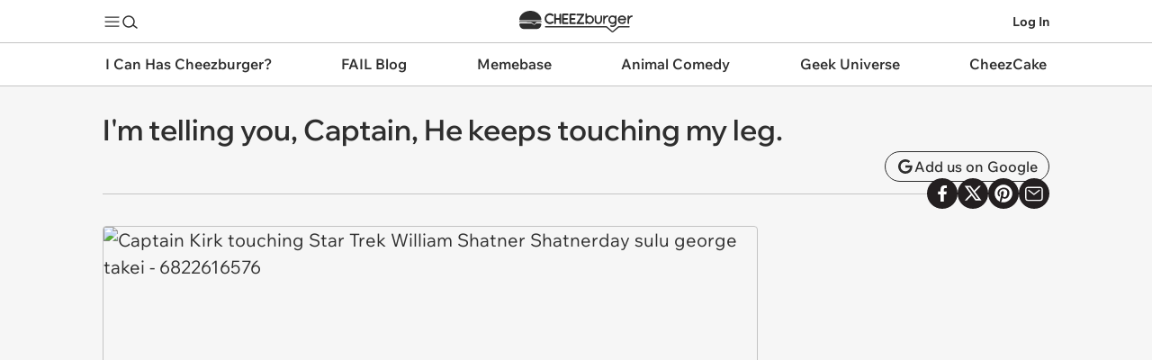

--- FILE ---
content_type: text/html; charset=utf-8
request_url: https://cheezburger.com/6822616576
body_size: 33254
content:


<!DOCTYPE html>
<html lang="en">
<head>
    <meta charset="utf-8"/>

    
    <link rel="preconnect" href="https://i.chzbgr.com">
    <link rel="preload" href="https://fonts.gstatic.com/s/wixmadefordisplay/v10/SZcl3EX9IbbyeJ8aOluD52KXgUA_7Ed1CVHuAg.woff2" as="font" type="font/woff2" crossorigin/>
    <link rel="preload" href="https://fonts.gstatic.com/s/wixmadefortext/v13/-W_lXI_oSymQ8Qj-Apx3HGN_Hu1RZiUR5w.woff2" as="font" type="font/woff2" crossorigin/>
    
            <link rel="preload" href="https://i.chzbgr.com/full/6822616576/h52C38BF1/im-telling-you-captain-he-keeps-touching-my-leg" as="image"/>
    <link rel="canonical" href="https://cheezburger.com/6822616576"/>

    
    <link rel="apple-touch-icon" href="https://s.chzbgr.com/s/unversioned/images/square_logos/ichc_setphaserstolol_squarelogo.jpg">
    <link rel="apple-touch-icon-precomposed" href="https://s.chzbgr.com/s/unversioned/images/square_logos/ichc_setphaserstolol_squarelogo.jpg">
    <link rel="icon" href="https://s.chzbgr.com/s/unversioned/images/square_logos/ichc_setphaserstolol_squarelogo.jpg">



    
    <script type="text/javascript">var _sf_startpt = (new Date()).getTime()</script>

    <title>I&#39;m telling you, Captain,  He keeps touching my leg. - Set Phasers to LOL - sci fi fantasy</title>

    <meta name="viewport" content="width=device-width"/>
    <meta property="fb:app_id" content="559908251532592"/>

    
        <meta name="robots" content="noindex, nofollow">

            <meta name="title" content="I&#39;m telling you, Captain,  He keeps touching my leg." />
        <meta name="description" content="I&#39;m telling you, Captain,  He keeps touching my leg. - Syndicated LOLs" />
        <meta name="keywords" content="Captain Kirk,touching,Star Trek,William Shatner,Shatnerday,sulu,george takei" />
        <meta name="date" content="2012-11-29T17:25:04.6470000Z" />


    
<meta property="og:site_name" content="Cheezburger"/>
<meta property="og:url" content="https://cheezburger.com/6822616576"/>
<meta property="og:title" content="I&#39;m telling you, Captain,  He keeps touching my leg."/>
<meta property="og:description"/>
<meta property="og:type" content="article"/>
<meta property="og:image" content="https://i.chzbgr.com/original/6822616576/h52C38BF1/captain-kirk-touching-star-trek-william-shatner-shatnerday-sulu-george-takei-6822616576"/>
<meta property="og:image:width" content="500" />
<meta property="og:image:height" content="375" />

        <meta name="twitter:card" value="summary_large_image"/>
    <meta name="twitter:site" value="@Cheezburger"/>
    <meta name="twitter:title" value="I&#39;m telling you, Captain,  He keeps touching my leg."/>
    <meta name="twitter:description"/>
    <meta name="twitter:url" value="https://cheezburger.com/6822616576"/>
    <meta name="twitter:image:src" value="https://i.chzbgr.com/original/6822616576/h52C38BF1/captain-kirk-touching-star-trek-william-shatner-shatnerday-sulu-george-takei-6822616576"/>

    <meta name="robots" content="max-image-preview:large">

    

    
    

    
        <script id="chz-configs" type="application/json">
{"IsMobile":false,"IsProduction":true,"Culture":"en-US","VerticalSiteId":521,"ContextualSiteId":521,"ClusterSiteId":8,"ClusterId":"rora","SiteName":"Set Phasers to LOL","SitePath":"/scifi/","AssetId":6822616576,"AssetTypeName":"Image","PageType":3,"PageTypeName":"View","IsSinglePostPage":true,"Theme":0,"IsLoggedIn":false,"ProfileDomain":"https://profile.cheezburger.com","CookieHostname":".cheezburger.com","ViewServer":"https://cheezburger.com","AppServerUrl":"https://app.cheezburger.com","StaticsBaseUrl":"https://i.chzbgr.com/s/release_20260127.1732","LoginOrRegisterUrl":"https://app.cheezburger.com/Account/LoginOrRegisterV2","FacebookLoginV3Url":"https://app.cheezburger.com/Account/FacebookLoginV3","ResetPasswordUrl":"https://app.cheezburger.com/Account/RequestResetPassword","ScoresUrl":"https://app.cheezburger.com/Rating/Scores","ScoresUrlV2":"https://app.cheezburger.com/Rating/ScoresV2","OnOCastVoteUrl":"https://app.cheezburger.com/Rating/OnoCast","ShowAds":false,"EnableSheMedia":false,"EnablePlaywire":false,"EnableAnyClip":false,"EnableAnyClipMove":false,"AnyClipLoadOnScroll":false,"AnyClipLoadOnEvent":false,"EnableVidazooVideoAds":false,"EnablePrimisVideoAdsOnAmp":false,"EnableOutbrain":false,"EnableAdmiral":false,"DisableAnyClipForFacebook":false,"EnableNativo":false,"PushlyLoadOnScroll":false,"FacebookAppId":"559908251532592","FacebookAppNamespace":"cheezburger-app","EnableFacebookTrackingPixel":false,"EnableQuantcastAudience":false,"EnableHotJar":false,"EnableWebVitalsToGA":true,"WebVitalsToGASamplingPercent":5,"TwitterHandle":"http://twitter.com/popnowish","EnableRelatedContent":true,"EnableRecommendedContent":true,"EnableInfiniteScrollPosts":true,"EnableInfiniteScrollSuggestions":true,"EnableSuggestedInListDesktop":false,"EnableSuggestedInListMobile":false,"EnableAmpSuggestedInList":false,"EnableSuggestedInListTest":false,"EnableNextUpWidget":true,"EnableVoting":true,"EnableSpotIM":true,"EnableSpotSSO":true,"EnableChartbeat":true,"EnableChartbeatRecommendations":false}
    </script>

        <script id="chz-translations" type="application/json">
{"Favorited":"Favorited!","Favorite":"Favorite","SignUpWith":"Sign Up With:","WelcomeBackLoginWith":"Welcome back, login with:","ExistingAccount":"Existing account?","NoAccount":"No account?","LoginHere":"Log In Here","SignUpHere":"Sign Up Here","SignUp":"Sign Up","Login":"Log In","Email":"Email","Username":"Username","RegistrationUsernameTooltip":"must be 6 to 50 characters long","UsernameOrEmail":"Username or Email","Password":"Password","RegistrationPasswordTooltip":"must be at least 6 characters long","RegistrationErrorListHeader":"Uh oh...","ForgotYourPassword":"Forgot your password?","EmailInUse":"email is already in use","UsernameInUse":"username is already in use","ShouldLoginResetPassword":"Maybe you should login or reset password?","EmailOrPasswordWrong":"Username or password incorrect.","TermsOfServiceNotAccepted":"Terms of Service not accepted","MissingCaptcha":"Missing Captcha","Or":"or","View":"View:","All":"ALL","Image":"image","Gif":"gif","Video":"Videos","List":"list","GenericError":"Something went wrong!","EmailInvalidError":"Invalid email address.","UsernameLengthError":"Username should be between 6 and 50 characters.","UsernameFormatError":"Username may only contain the characters: a-z, A-Z, 0-9, underscore, period and hyphen, and cannot end with a period","PasswordLengthError":"Passwords must be at least 6 characters long.","EmailNotAllowedError":"The email address you entered is not allowed.","UsernameInUseError":"Sorry, that username is already in use.","EmailInUseError":"Sorry, that email already exists.","MaybeShouldResetPassword":"Maybe you should reset password?"}
    </script>

    

    
    <style>*,*::before,*::after{box-sizing:border-box}body{margin:0;min-height:100vh;text-rendering:optimizeSpeed;line-height:1.5}a,a:hover{text-decoration:none}a,button{color:inherit;cursor:pointer}button{background-color:transparent;border-width:0;padding:0}button *{pointer-events:none}figure{margin:0}input::-moz-focus-inner{border:0;padding:0;margin:0}*:focus{outline:none}button,input,select,textarea{font:inherit}dd,dl,menu,ol,ul{margin:0;padding:0;list-style:none}h1,h2,h3,h4,h5,h6{margin:0;font-size:inherit;font-weight:inherit}p{margin:8px 0}fieldset{border-width:0;padding:0;margin:0}blockquote,q{quotes:none;margin:0}blockquote:after,blockquote:before,q:after,q:before{content:'';content:none}img,video{height:auto;max-width:100%}iframe{border:0}table{border-collapse:collapse;border-spacing:0}th{font-weight:inherit}td,th{padding:0}@media (prefers-reduced-motion: reduce){*{animation-play-state:paused !important;transition:none !important}}h1,h2,h3,h4,h5,h6{font-family:Wix Madefor Display, Arial, sans-serif;font-size:var(--chz-text);font-size-adjust:initial}body{font-family:Wix Madefor Text, Verdana, sans-serif;font-size:var(--chz-text);font-size-adjust:0.492}@font-face{font-family:'Wix Madefor Display';font-style:normal;font-weight:400 800;font-display:swap;src:url(https://fonts.gstatic.com/s/wixmadefordisplay/v10/SZcl3EX9IbbyeJ8aOluD52KXgUA_7Ed1CVzuAnVe.woff2) format("woff2");unicode-range:U+0460-052F, U+1C80-1C88, U+20B4, U+2DE0-2DFF, U+A640-A69F, U+FE2E-FE2F}@font-face{font-family:'Wix Madefor Display';font-style:normal;font-weight:400 800;font-display:swap;src:url(https://fonts.gstatic.com/s/wixmadefordisplay/v10/SZcl3EX9IbbyeJ8aOluD52KXgUA_7Ed1CVXuAnVe.woff2) format("woff2");unicode-range:U+0301, U+0400-045F, U+0490-0491, U+04B0-04B1, U+2116}@font-face{font-family:'Wix Madefor Display';font-style:normal;font-weight:400 800;font-display:swap;src:url(https://fonts.gstatic.com/s/wixmadefordisplay/v10/SZcl3EX9IbbyeJ8aOluD52KXgUA_7Ed1CV7uAnVe.woff2) format("woff2");unicode-range:U+0102-0103, U+0110-0111, U+0128-0129, U+0168-0169, U+01A0-01A1, U+01AF-01B0, U+0300-0301, U+0303-0304, U+0308-0309, U+0323, U+0329, U+1EA0-1EF9, U+20AB}@font-face{font-family:'Wix Madefor Display';font-style:normal;font-weight:400 800;font-display:swap;src:url(https://fonts.gstatic.com/s/wixmadefordisplay/v10/SZcl3EX9IbbyeJ8aOluD52KXgUA_7Ed1CV_uAnVe.woff2) format("woff2");unicode-range:U+0100-02AF, U+0304, U+0308, U+0329, U+1E00-1E9F, U+1EF2-1EFF, U+2020, U+20A0-20AB, U+20AD-20C0, U+2113, U+2C60-2C7F, U+A720-A7FF}@font-face{font-family:'Wix Madefor Display';font-style:normal;font-weight:400 800;font-display:swap;src:url(https://fonts.gstatic.com/s/wixmadefordisplay/v10/SZcl3EX9IbbyeJ8aOluD52KXgUA_7Ed1CVHuAg.woff2) format("woff2");unicode-range:U+0000-00FF, U+0131, U+0152-0153, U+02BB-02BC, U+02C6, U+02DA, U+02DC, U+0304, U+0308, U+0329, U+2000-206F, U+2074, U+20AC, U+2122, U+2191, U+2193, U+2212, U+2215, U+FEFF, U+FFFD}@font-face{font-family:'Wix Madefor Text';font-style:normal;font-weight:400 800;font-display:swap;src:url(https://fonts.gstatic.com/s/wixmadefortext/v13/-W_lXI_oSymQ8Qj-Apx3HGN_Hu1RZigR5zwf.woff2) format("woff2");unicode-range:U+0460-052F, U+1C80-1C88, U+20B4, U+2DE0-2DFF, U+A640-A69F, U+FE2E-FE2F}@font-face{font-family:'Wix Madefor Text';font-style:normal;font-weight:400 800;font-display:swap;src:url(https://fonts.gstatic.com/s/wixmadefortext/v13/-W_lXI_oSymQ8Qj-Apx3HGN_Hu1RZiER5zwf.woff2) format("woff2");unicode-range:U+0301, U+0400-045F, U+0490-0491, U+04B0-04B1, U+2116}@font-face{font-family:'Wix Madefor Text';font-style:normal;font-weight:400 800;font-display:swap;src:url(https://fonts.gstatic.com/s/wixmadefortext/v13/-W_lXI_oSymQ8Qj-Apx3HGN_Hu1RZioR5zwf.woff2) format("woff2");unicode-range:U+0102-0103, U+0110-0111, U+0128-0129, U+0168-0169, U+01A0-01A1, U+01AF-01B0, U+0300-0301, U+0303-0304, U+0308-0309, U+0323, U+0329, U+1EA0-1EF9, U+20AB}@font-face{font-family:'Wix Madefor Text';font-style:normal;font-weight:400 800;font-display:swap;src:url(https://fonts.gstatic.com/s/wixmadefortext/v13/-W_lXI_oSymQ8Qj-Apx3HGN_Hu1RZisR5zwf.woff2) format("woff2");unicode-range:U+0100-02AF, U+0304, U+0308, U+0329, U+1E00-1E9F, U+1EF2-1EFF, U+2020, U+20A0-20AB, U+20AD-20C0, U+2113, U+2C60-2C7F, U+A720-A7FF}@font-face{font-family:'Wix Madefor Text';font-style:normal;font-weight:400 800;font-display:swap;src:url(https://fonts.gstatic.com/s/wixmadefortext/v13/-W_lXI_oSymQ8Qj-Apx3HGN_Hu1RZiUR5w.woff2) format("woff2");unicode-range:U+0000-00FF, U+0131, U+0152-0153, U+02BB-02BC, U+02C6, U+02DA, U+02DC, U+0304, U+0308, U+0329, U+2000-206F, U+2074, U+20AC, U+2122, U+2191, U+2193, U+2212, U+2215, U+FEFF, U+FFFD}.chz-text-center{text-align:center}.chz-one-line,.chz-two-lines,.chz-three-lines{overflow:hidden;text-overflow:ellipsis}.chz-two-lines,.chz-three-lines,.chz-four-lines{display:-webkit-box;-webkit-box-orient:vertical;overflow:hidden}.chz-one-line{white-space:nowrap}.chz-two-lines{-webkit-line-clamp:2}.chz-three-lines{-webkit-line-clamp:3}.chz-four-lines{-webkit-line-clamp:4}.collapse,.chz-collapse{display:none !important}.chz-sticky{position:sticky;top:0}.chz-noscroll{overflow-y:hidden;padding-right:var(--chz-scrollbar-width)}.chz-invisible{visibility:hidden}@media (max-width: 900px){.chz-mobile-collapse{display:none}}@media (min-width: 901px){.chz-desktop-collapse{display:none}}.chz-icon{--chz-icon-size: 20px;width:var(--chz-icon-size);height:var(--chz-icon-size);color:inherit;fill:none;stroke:currentColor;pointer-events:none}@media (max-width: 600px){.chz-icon.chz-shrink{--chz-icon-size: 14px}}.chz-btn{position:relative;display:inline-flex;align-items:center;justify-content:center;gap:var(--chz-space-xs);cursor:pointer}.chz-btn:disabled{opacity:.3}.chz-btn.chz-outline{border:1px solid;border-color:var(--chz-color-text)}.chz-btn.chz-square{border-radius:var(--chz-radius-s)}.chz-btn.chz-rounded{border-radius:var(--chz-space-xl)}.chz-btn.chz-filled{background-color:var(--chz-color-highlight);color:var(--chz-color-highlight-text);border-color:var(--chz-color-highlight);position:relative}.chz-icon-btn{width:34px;height:34px}.chz-icon-btn.chz-round{border-radius:50%}.chz-text-btn{font-size:var(--chz-text-label);font-weight:var(--chz-text-medium);padding:0 var(--chz-space-m);height:34px}.resp-media-wrap{position:relative;height:0;overflow:hidden}img.resp-media{width:100%;height:100%;position:absolute;top:0;left:0}video.lazyload,video.lazyloading{background:var(--mu-darken-1)}video.lazyloaded{background:initial}:root{--chz-breakpoint-mobile: 900px;--chz-breakpoint-small-mobile: 600px;--chz-color-text: #2E2E2E;--chz-color-text-dimmed: #575757;--chz-color-body: #F6F6F6;--chz-color-card: #FFF;--chz-color-card-text: #2E2E2E;--chz-color-nav: #FFF;--chz-color-nav-text: #2E2E2E;--chz-color-nav-channels: #FFF;--chz-color-link: #4664EE;--chz-color-link-hl: #376FCD;--chz-color-highlight: #FDBB30;--chz-color-highlight-text: #2E2E2E;--chz-color-separator: #C4C4C4;--chz-color-separator-hard: #C4C4C4;--chz-color-menu-border: #2E2E2E;--chz-color-hot-now-text: #FFF;--chz-color-footer: #252525;--chz-color-footer-text: #FFF;--chz-color-highlight-overlay: rgba(0, 0, 0, .05);--chz-color-error: red;--chz-color-fb: #0165E1;--chz-color-darken: rgba(0, 0, 0, .02);--chz-overlay: rgba(0, 0, 0, .5);--chz-color-outline-hl: var(--chz-color-text);--chz-color-channel-text: #FFF;--chz-color-channel: #231F20;--chz-color-cheez: #231F20;--chz-color-ichc: #B35C3E;--chz-color-fail: #231F20;--chz-color-meme: #3B7A4D;--chz-color-animal: #FB8C00;--chz-color-geek: #9039E4;--chz-color-cake: #D85A6F;--chz-color-parenting: #66A08B;--chz-color-channel-hl: #000;--chz-radius-s: 4px;--chz-radius-m: 8px;--chz-radius-l: 16px;--chz-radius-xl: 24px;--chz-space-xxxl: 64px;--chz-space-xxl: 36px;--chz-space-xl: 24px;--chz-space-l: 16px;--chz-space-m: 12px;--chz-space-s: 10px;--chz-space-xs: 4px;--chz-text: 20px;--chz-text-h1: 32px;--chz-text-h2: 24px;--chz-text-h2-small: 20px;--chz-text-title-big: 24px;--chz-text-title-medium: 18px;--chz-text-title-small: 18px;--chz-text-label: 16px;--chz-text-modal: 14px;--chz-text-label-small: 14px;--chz-text-label-tiny: 14px;--chz-text-caption: 12px;--chz-text-regular: 400;--chz-text-medium: 500;--chz-text-semibold: 600;--chz-text-extrabold: 800}h1{font-size:var(--chz-text-h1);font-weight:var(--chz-text-semibold)}h2{font-size:var(--chz-text-h2);font-weight:var(--chz-text-semibold)}.chz-text-title-heavy,.chz-text-title-heavy-small{font-weight:var(--chz-text-extrabold);letter-spacing:0.1em;text-transform:uppercase}.chz-text-title-heavy{font-size:var(--chz-text-h2)}.chz-text-title-heavy-small{font-size:var(--chz-text-h2-small)}.chz-text-title-small-regular{font-size:var(--chz-text-title-small);font-weight:var(--chz-text-regular)}.chz-text-title-big{font-size:var(--chz-text-title-big);font-weight:var(--chz-text-semibold)}.chz-text-title-medium{font-size:var(--chz-text-title-medium);font-weight:var(--chz-text-semibold)}.chz-text-title-medium-regular{font-size:var(--chz-text-title-medium);font-weight:var(--chz-text-regular)}.chz-text-title-small{font-size:var(--chz-text-title-small);font-weight:var(--chz-text-semibold)}.chz-text-label{font-size:var(--chz-text-label);font-weight:var(--chz-text-regular)}.chz-text-label-small{font-size:var(--chz-text-label-small);font-weight:var(--chz-text-regular)}.chz-text-label-small-medium{font-size:var(--chz-text-label-small);font-weight:var(--chz-text-medium)}.chz-text-label-small-extrabold{font-size:var(--chz-text-label-small);font-weight:var(--chz-text-extrabold)}.chz-text-caption{font-size:var(--chz-text-caption);font-weight:var(--chz-text-regular)}.chz-cheez{--chz-color-channel: var(--chz-color-cheez);--chz-color-channel-text: #FFF;--chz-color-channel-hl: #FFF}.chz-ichc{--chz-color-channel: var(--chz-color-ichc);--chz-color-channel-text: #FFF}.chz-fail{--chz-color-channel: var(--chz-color-fail);--chz-color-channel-text: #FFF;--chz-color-channel-hl: #FFF}.chz-meme{--chz-color-channel: var(--chz-color-meme);--chz-color-channel-text: #FFF}.chz-animal{--chz-color-channel: var(--chz-color-animal);--chz-color-channel-text: #FFF}.chz-geek{--chz-color-channel: var(--chz-color-geek);--chz-color-channel-text: #FFF}.chz-cake{--chz-color-channel: var(--chz-color-cake);--chz-color-channel-text: #FFF}.chz-parenting{--chz-color-channel: var(--chz-color-parenting);--chz-color-channel-text: #FFF}.chz-channel-bg,.chz-hover-channel-bg:hover,.chz-hover-channel-bg:focus-within{color:var(--chz-color-channel-text);background-color:var(--chz-color-channel)}.chz-channel-bg.chz-disabled{opacity:.2}@media (hover: hover){.chz-channel-bg-hover-hl{transition:background-color .3s}.chz-channel-bg-hover-hl:hover{background-color:color-mix(in srgb, var(--chz-color-channel) 75%, var(--chz-color-channel-hl) 25%)}}@media (max-width: 900px){:root{--chz-space-xxxl: 36px;--chz-space-xxl: 24px;--chz-space-xl: 16px;--chz-space-l: 12px;--chz-space-m: 10px;--chz-space-s: 8px;--chz-space-xs: 4px;--chz-text: 18px;--chz-text-h1: 24px;--chz-text-h2: 20px;--chz-text-title-big: 18px;--chz-text-title-medium: 16px;--chz-text-title-small: 14px;--chz-text-label: 14px;--chz-text-label-small: 12px;--chz-text-label-tiny: 10px;--chz-text-caption: 10px}}@media (prefers-color-scheme: dark){:root{--chz-color-text: #EEE;--chz-color-text-dimmed: #C4C4C4;--chz-color-body: #2E2E2E;--chz-color-card: #252525;--chz-color-card-text: #EEE;--chz-color-nav: #252525;--chz-color-nav-text: #FFF;--chz-color-nav-channels: #252525;--chz-color-separator: #575757;--chz-color-separator-hard: #C4C4C4;--chz-color-menu-border: #575757;--chz-color-highlight-overlay: rgba(255, 255, 255, .05);--chz-color-link: #5C92FB;--chz-color-link-hl: var(--chz-color-highlight);--chz-color-outline-hl: var(--chz-color-highlight);--chz-color-cheez: #FFF;--chz-color-fail: #FFF}:root .chz-cheez{--chz-color-channel-text: #231F20;--chz-color-channel-hl: #000}:root .chz-fail{--chz-color-channel-text: #231F20;--chz-color-channel-hl: #000}img.chz-channel-logo.chz-default-bg.chz-fail{filter:invert(1)}}:root{--chz-header-height: 48px;--chz-header-logo-height: 24px;--chz-header-logo-width: 130px;--chz-header-logo-shift: 5px}body{font-size:var(--chz-text);color:var(--chz-color-text);background-color:var(--chz-color-body);overflow-x:hidden;word-break:break-word}.chz-container{max-width:calc(min(100vw, 1100px));margin-left:auto;margin-right:auto}.chz-container.chz-padded{padding:0 var(--chz-space-xl)}.chz-container.chz-content{padding:var(--chz-space-xl)}.chz-col-container{display:grid;grid-template-columns:minmax(0, 1fr) 300px;grid-column-gap:var(--chz-space-xl)}.chz-col-container .chz-single{grid-column:1 / 3}.chz-col-container .chz-right .chz-sticky{top:calc(var(--chz-header-height) + 48px)}@media (max-width: 900px){.chz-col-container{grid-template-columns:minmax(0, 1fr)}.chz-col-container .chz-right{display:none}}.chz-flex{display:flex}.chz-flex.chz-vertical{flex-direction:column}.chz-flex.chz-center{align-items:center}.chz-flex.chz-gap{--chz-flex-gap: var(--chz-space-m);gap:var(--chz-flex-gap)}.chz-flex.chz-gap.chz-s{--chz-flex-gap: var(--chz-space-s)}.chz-flex.chz-gap.chz-l{--chz-flex-gap: var(--chz-space-l)}.chz-flex.chz-gap.chz-xl{--chz-flex-gap: var(--chz-space-xl)}.chz-flex.chz-gap.chz-xxl{--chz-flex-gap: var(--chz-space-xxl)}.chz-flex.chz-space-between{justify-content:space-between}.chz-flex.chz-space-stretch{justify-content:stretch}.chz-flex .chz-space-before{margin-left:auto}.chz-flex .chz-space-after{margin-right:auto}.chz-flex .chz-fill{flex:1}.chz-nav-global{background-color:var(--chz-color-nav);color:var(--chz-color-nav-text);position:sticky;border-bottom:1px solid var(--chz-color-separator);top:0;z-index:9999990;height:var(--chz-header-height);margin-bottom:-1px;font-size:14px;font-weight:700}.chz-nav-global .chz-nav-global-actions{display:flex;align-items:center;height:var(--chz-header-height);margin:0 auto}.chz-nav-global .chz-nav-global-actions .chz-nav-global-section{display:flex;align-items:stretch;gap:var(--chz-space-m)}.chz-nav-global .chz-nav-global-actions .chz-nav-global-section.chz-logo{flex:1;align-items:center;justify-content:center}.chz-nav-global .chz-nav-global-actions .chz-nav-global-section.chz-logo .chz-channel{display:none}.chz-nav-global .chz-nav-global-actions .chz-nav-global-section.chz-logo a svg{width:var(--chz-header-logo-width);height:var(--chz-header-logo-height);margin-top:var(--chz-header-logo-shift)}@media (max-width: 900px){.chz-nav-global{color:var(--chz-color-channel-text);background-color:var(--chz-color-channel)}.chz-nav-global .chz-nav-global-actions .chz-nav-global-section.chz-logo .chz-home{display:none}.chz-nav-global .chz-nav-global-actions .chz-nav-global-section.chz-logo .chz-channel{display:initial}.chz-nav-global .chz-nav-global-actions .chz-nav-global-section .chz-username{display:none}}@media (max-width: 600px){body.chz-modal .chz-nav-global .chz-modal-hide{visibility:hidden}}.chz-nav-dropdown-toggle{position:relative;display:flex;align-items:center;min-height:28px}.chz-nav-dropdown-toggle input{position:absolute;display:inline-block;top:0;bottom:0;left:0;right:0;width:100%;height:100%;margin:0;opacity:0;z-index:9999700;cursor:pointer;-webkit-tap-highlight-color:transparent}.chz-nav-dropdown-toggle .chz-nav-btn{pointer-events:none}.chz-nav-dropdown-toggle .chz-nav-btn .chz-open{display:initial}.chz-nav-dropdown-toggle .chz-nav-btn .chz-close{color:var(--chz-color-highlight);display:none}.chz-nav-dropdown-toggle .chz-overlay{display:none;position:fixed;top:0;bottom:0;left:0;right:0;background:var(--chz-overlay);z-index:9999600}.chz-nav-dropdown-toggle input:checked{position:fixed;z-index:9999800;cursor:initial}.chz-nav-dropdown-toggle input:checked~.chz-nav-btn .chz-open{display:none}.chz-nav-dropdown-toggle input:checked~.chz-nav-btn .chz-close{z-index:9999800;display:initial}.chz-nav-dropdown-toggle input:checked~.chz-nav-dropdown{display:flex;animation:chz-fadeIn .3s}.chz-nav-dropdown-toggle input:checked~.chz-overlay{display:block;animation:chz-fadeIn .3s}.chz-nav-dropdown .chz-logo{height:30px;width:200px}.chz-nav-dropdown,chz-flyout{display:none;cursor:default;max-width:calc(100vw - 2 * var(--chz-space-xl));max-height:calc(100svh - var(--chz-header-height) / 2);overflow:hidden;z-index:9999900;font-size:16px;font-weight:500;background-color:transparent;padding:var(--chz-space-l) 0}.chz-nav-dropdown.chz-left,chz-flyout.chz-left{right:0}.chz-nav-dropdown>menu,chz-flyout>menu{border:1px solid var(--chz-color-menu-border);border-radius:var(--chz-radius-l);color:var(--chz-color-card-text);background-color:var(--chz-color-card);overflow-x:hidden;overflow-y:auto;min-width:200px}.chz-nav-dropdown>menu li,chz-flyout>menu li{--chz-menu-spacing: var(--chz-space-s)}.chz-nav-dropdown>menu li>span,.chz-nav-dropdown>menu li>a,chz-flyout>menu li>span,chz-flyout>menu li>a{display:flex;align-items:center;margin:0 var(--chz-menu-spacing);padding:var(--chz-menu-spacing) 0;white-space:nowrap;gap:var(--chz-space-s)}.chz-nav-dropdown>menu li>span.chz-center,.chz-nav-dropdown>menu li>a.chz-center,chz-flyout>menu li>span.chz-center,chz-flyout>menu li>a.chz-center{justify-content:center}.chz-nav-dropdown>menu.chz-separator>li,.chz-nav-dropdown>menu>li.chz-separator,chz-flyout>menu.chz-separator>li,chz-flyout>menu>li.chz-separator{--chz-menu-spacing: var(--chz-space-l)}.chz-nav-dropdown>menu.chz-separator>li:not(:last-of-type)::after,.chz-nav-dropdown>menu>li.chz-separator:not(:last-of-type)::after,chz-flyout>menu.chz-separator>li:not(:last-of-type)::after,chz-flyout>menu>li.chz-separator:not(:last-of-type)::after{content:'';display:block;border-bottom:1px solid var(--chz-color-separator);margin:0 var(--chz-space-s)}@media (hover: hover){.chz-nav-dropdown>menu.chz-hover li:not(.chz-no-hover):hover,chz-flyout>menu.chz-hover li:not(.chz-no-hover):hover{background-color:var(--chz-color-card-text);color:var(--chz-color-card)}}@media (hover: none){.chz-nav-dropdown>menu.chz-hover li:not(.chz-no-hover):focus-within,chz-flyout>menu.chz-hover li:not(.chz-no-hover):focus-within{background-color:var(--chz-color-card-text);color:var(--chz-color-card)}}@media (hover: hover){.chz-nav-dropdown>menu.chz-hover.chz-separator>li:not(.chz-no-hover):not(:last-of-type):hover::after,.chz-nav-dropdown>menu.chz-hover>li.chz-separator:not(.chz-no-hover):not(:last-of-type):hover::after,chz-flyout>menu.chz-hover.chz-separator>li:not(.chz-no-hover):not(:last-of-type):hover::after,chz-flyout>menu.chz-hover>li.chz-separator:not(.chz-no-hover):not(:last-of-type):hover::after{border-bottom-color:var(--chz-color-card-text)}}@media (hover: none){.chz-nav-dropdown>menu.chz-hover.chz-separator>li:not(.chz-no-hover):not(:last-of-type):focus-within::after,.chz-nav-dropdown>menu.chz-hover>li.chz-separator:not(.chz-no-hover):not(:last-of-type):focus-within::after,chz-flyout>menu.chz-hover.chz-separator>li:not(.chz-no-hover):not(:last-of-type):focus-within::after,chz-flyout>menu.chz-hover>li.chz-separator:not(.chz-no-hover):not(:last-of-type):focus-within::after{border-bottom-color:var(--chz-color-card-text)}}.chz-nav-dropdown{position:absolute;top:24px}.chz-nav-dropdown>menu li.chz-flyout .chz-flyout-icon{margin-left:auto}.chz-nav-dropdown>menu li.chz-flyout chz-flyout{position:fixed}.chz-nav-dropdown>menu li.chz-flyout:hover chz-flyout{display:flex;animation:chz-delayedFadeIn .4s}@media (hover: none){.chz-nav-dropdown>menu li.chz-flyout:focus-within chz-flyout{display:flex}}.chz-nav-dropdown menu.chz-channel-menu{display:grid;grid-template-columns:1fr 1fr 1fr;gap:var(--chz-space-m);padding:var(--chz-space-m)}.chz-nav-dropdown menu.chz-channel-menu li{display:flex;align-items:center;justify-content:center;border-radius:var(--chz-radius-m);overflow:hidden;padding:var(--chz-menu-spacing)}.chz-nav-dropdown menu.chz-channel-menu li .chz-channel-logo{height:40px;object-fit:contain}.chz-nav-dropdown>menu.chz-flat{display:none;flex:1}@media (max-width: 900px){.chz-nav-dropdown.chz-viewport-fill{position:fixed;width:calc(100% - 2 * var(--chz-space-xl));padding:var(--chz-space-xl) 0;top:var(--chz-header-height);max-height:calc(100svh - var(--chz-header-height))}.chz-nav-dropdown.chz-viewport-fill>menu.chz-nested{display:none}.chz-nav-dropdown.chz-viewport-fill>menu.chz-flat{display:block}}.chz-nav-channels{background-color:var(--chz-color-nav-channels);border-bottom:1px solid var(--chz-color-separator);z-index:9999900;position:sticky;top:calc(var(--chz-header-height) - 1px)}.chz-nav-channels>.chz-container>menu{display:flex;justify-content:space-between;align-items:stretch;font-size:var(--chz-text-label);font-weight:600}.chz-nav-channels>.chz-container>menu li .chz-channel-tab{display:flex;height:48px}.chz-nav-channels>.chz-container>menu li .chz-channel-tab .chz-tab-l,.chz-nav-channels>.chz-container>menu li .chz-channel-tab .chz-tab-r{visibility:hidden;width:var(--chz-space-l);height:var(--chz-space-l)}.chz-nav-channels>.chz-container>menu li .chz-channel-tab .chz-tab-l{margin-right:-1px}.chz-nav-channels>.chz-container>menu li .chz-channel-tab .chz-tab-r{margin-left:-1px;transform:scaleX(-1)}.chz-nav-channels>.chz-container>menu li .chz-channel-tab .chz-tab-c{display:flex;align-items:center;padding:var(--chz-space-m);border-radius:0 0 var(--chz-radius-xl) var(--chz-radius-xl);white-space:nowrap;text-overflow:ellipsis;overflow:hidden}@media (max-width: 900px){.chz-nav-channels{display:none}}@media (max-width: 1000px){.chz-nav-channels>.chz-container>menu{font-size:13px}}.chz-nav-channels>.chz-container>menu>li{cursor:pointer;min-width:0}.chz-nav-channels>.chz-container>menu>li .chz-channel-dropdown{cursor:initial;font-weight:500;visibility:hidden;position:fixed;top:calc(var(--chz-header-height) - 1px + 48px);left:0;width:100%;padding:var(--chz-space-l) 0;z-index:9999900}.chz-nav-channels>.chz-container>menu>li .chz-channel-dropdown .chz-panel{font-size:16px;background-color:var(--chz-color-card);border:1px solid var(--chz-color-card-text);border-radius:var(--chz-radius-l);padding:var(--chz-space-xl)}.chz-nav-channels>.chz-container>menu>li.chz-active>.chz-channel-tab .chz-tab-c{color:var(--chz-color-channel-text);background-color:var(--chz-color-channel)}.chz-nav-channels>.chz-container>menu>li.chz-active>.chz-channel-tab .chz-tab-l,.chz-nav-channels>.chz-container>menu>li.chz-active>.chz-channel-tab .chz-tab-r{visibility:visible;color:var(--chz-color-channel)}@media (min-width: 901px) and (hover: hover){.chz-nav-channels>.chz-container>menu>li:hover>.chz-channel-tab .chz-tab-c{color:var(--chz-color-channel-text);background-color:var(--chz-color-channel)}.chz-nav-channels>.chz-container>menu>li:hover>.chz-channel-tab .chz-tab-l,.chz-nav-channels>.chz-container>menu>li:hover>.chz-channel-tab .chz-tab-r{visibility:visible;color:var(--chz-color-channel)}}@media (min-width: 901px) and (hover: none){.chz-nav-channels>.chz-container>menu>li:focus-within>.chz-channel-tab .chz-tab-c{color:var(--chz-color-channel-text);background-color:var(--chz-color-channel)}.chz-nav-channels>.chz-container>menu>li:focus-within>.chz-channel-tab .chz-tab-l,.chz-nav-channels>.chz-container>menu>li:focus-within>.chz-channel-tab .chz-tab-r{visibility:visible;color:var(--chz-color-channel)}}@media (min-width: 901px) and (hover: hover){.chz-nav-channels>.chz-container>menu>li:hover .chz-channel-dropdown{visibility:visible;animation:chz-delayedFadeIn .4s}}@media (min-width: 901px) and (hover: none){.chz-nav-channels>.chz-container>menu>li:focus-within .chz-channel-dropdown{visibility:visible}}@media (min-width: 901px){.chz-nav-channels .chz-channel-dropdown .chz-panel .chz-channel-header{display:flex;align-items:flex-start;font-size:16px;margin-bottom:var(--chz-space-l)}.chz-nav-channels .chz-channel-dropdown .chz-panel .chz-channel-header a.chz-channel-link{height:50px}.chz-nav-channels .chz-channel-dropdown .chz-panel .chz-channel-header a.chz-channel-link img.chz-channel-logo{height:50px;min-height:50px}.chz-nav-channels .chz-channel-dropdown .chz-panel .chz-channel-header .chz-channel-btn{border-radius:var(--chz-radius-l);padding:var(--chz-space-xs) var(--chz-space-l);display:flex;align-items:center;font-size:var(--chz-text-label-small);margin-left:auto}.chz-nav-channels .chz-channel-dropdown .chz-panel .chz-channel-links{display:flex;gap:var(--chz-space-xxl)}.chz-nav-channels .chz-channel-dropdown .chz-panel .chz-channel-links .chz-channel-sites{display:grid;grid-auto-flow:column;grid-template-rows:repeat(5, auto);gap:var(--chz-space-s) var(--chz-space-xxl)}.chz-nav-channels .chz-channel-dropdown .chz-panel .chz-channel-suggestions{display:flex;flex-direction:column;gap:var(--chz-space-m);margin-left:auto;flex:1;max-width:50%}.chz-nav-channels .chz-channel-dropdown .chz-panel .chz-channel-suggestions .chz-channel-suggestion{display:flex;gap:var(--chz-space-l);padding-bottom:var(--chz-space-m);border-bottom:1px solid var(--chz-color-separator)}.chz-nav-channels .chz-channel-dropdown .chz-panel .chz-channel-suggestions .chz-channel-suggestion .chz-image{width:140px;border-radius:var(--chz-radius-s);border:1px solid var(--chz-color-separator);overflow:hidden}.chz-nav-channels .chz-channel-dropdown .chz-panel .chz-channel-suggestions .chz-channel-suggestion .chz-title{flex:1}}.chz-card{color:var(--chz-color-card-text);background-color:var(--chz-color-card);border-radius:var(--chz-radius-l);overflow:hidden}.chz-card.chz-padded{padding:var(--chz-space-l)}.chz-card.chz-border{border:1px solid var(--chz-color-separator)}.chz-card.chz-shadow{box-shadow:0 5px 22px 0 #0000001A, 0 0 0 0.5px #0000000D}a.chz-basic-links,.chz-basic-links a,a.chz-theme-links,.chz-theme-links a{text-decoration:underline;text-underline-offset:2px}a.chz-theme-links,.chz-theme-links a{color:var(--chz-color-link)}a.chz-theme-links:hover,.chz-theme-links a:hover{color:var(--chz-color-link-hl)}:root{--chz-avatar-size: 38px}.chz-avatar{width:var(--chz-avatar-size);height:var(--chz-avatar-size);border-radius:50%;border:1px solid var(--chz-color-separator);object-fit:cover;background-size:cover;background-color:var(--chz-color-body)}.chz-ad-label,.chz-kym-ad-label{color:black;opacity:0.7;text-align:center;font-size:var(--chz-text-caption);margin-bottom:var(--chz-space-xs)}.chz-ad-container{width:100%;text-align:center;background-color:var(--chz-color-darken);overflow:hidden}.chz-ad-container.chz-leaderboard{min-height:250px}@media (max-width: 1049px){.chz-ad-container.chz-leaderboard{min-height:90px}}@media (max-width: 799px){.chz-ad-container.chz-leaderboard{min-height:65px}}@media (max-width: 335px){.chz-ad-container.chz-leaderboard{min-height:0;height:0;margin:0}}.chz-ad-container.chz-in-content-leaderboard{min-height:90px}@media (max-width: 1099px){.chz-ad-container.chz-in-content-leaderboard{min-height:65px}}@media (max-width: 799px){.chz-ad-container.chz-in-content-leaderboard{min-height:65px}}@media (max-width: 335px){.chz-ad-container.chz-in-content-leaderboard{min-height:0;height:0;margin:0}}.chz-ad-container.chz-250{min-height:250px}.chz-ad-container.chz-600{min-height:600px}.chz-kym-shopify{background-color:white;padding:8px;margin:0 auto 16px auto;min-height:575px;max-width:280px}div.chz-separator{display:flex;position:relative;justify-content:center;gap:var(--chz-space-l);height:1px;line-height:1}div.chz-separator.chz-height{height:24px}div.chz-separator div{flex:1;border-top:1px solid var(--chz-color-separator);margin-top:12px}div.chz-separator span{font-size:var(--chz-text-label);font-weight:var(--chz-text-semibold);border-radius:var(--chz-radius-l);align-self:center}div.chz-separator.chz-padded{padding:0 var(--chz-space-l)}div.chz-separator.chz-filled span{color:var(--chz-color-body);background-color:var(--chz-color-text);padding:var(--chz-space-xs) var(--chz-space-l)}div.chz-separator.chz-highlight span{color:var(--chz-color-highlight-text);background-color:var(--chz-color-highlight);padding:var(--chz-space-xs) var(--chz-space-l)}div.chz-separator.chz-wide{margin:24px 0}
</style>


    <style>.ck-content{text-align:left;overflow:auto;display:flex;flex-direction:column;gap:var(--chz-space-l)}.ck-content p{margin:0}.ck-content .ck-html-embed{display:flex;flex-direction:column;align-items:center}.ck-content .media{clear:both;margin:1em 0;display:block;min-width:15em}.ck-content ol,.ck-content ul{margin-block-start:1em;margin-block-end:1em;padding-inline-start:40px}.ck-content ol{list-style:decimal}.ck-content ul{list-style:disc}.ck-content blockquote{overflow:hidden;padding-right:1.5em;padding-left:1.5em;margin-left:0;margin-right:0;font-style:italic;border-left:solid 5px #ccc}.ck-content .table{margin:1em auto;display:table}.ck-content .table table{border-collapse:collapse;border-spacing:0;width:100%;height:100%;border:1px double #b3b3b3}.ck-content .table table td{min-width:2em;padding:.4em;border:1px solid #bfbfbf}.ck-content .table table th{min-width:2em;padding:.4em;border:1px solid #bfbfbf;font-weight:bold;background:#000}.ck-content .image.image_resized{max-width:100%;display:block;box-sizing:border-box}.ck-content .image.image_resized img{width:100%}.ck-content .image.image_resized>figcaption{display:block}.ck-content .image.image_resized.image-style-align-left,.ck-content .image.image_resized.image-style-align-left{max-width:50%}.ck-content .image{display:table;clear:both;text-align:center;border-radius:4px;overflow:hidden}.ck-content .image img{display:block;margin:0 auto;max-width:100%;min-width:50px}.ck-content .image>figcaption{display:block;word-break:break-word;padding:var(--chz-space-s) 0;font-size:var(--chz-text-caption);text-align:center}.ck-content .page-break{position:relative;clear:both;padding:5px 0;display:flex;align-items:center;justify-content:center}.ck-content hr{margin:15px 0;height:4px;background:#dedede;border:0}.ck-content[dir="rtl"] blockquote{border-left:0;border-right:solid 5px #ccc}.ck-content[dir="rtl"] .table th{text-align:right}.ck-content[dir="ltr"] .table th{text-align:left}lite-youtube{background-color:#000;position:relative;display:block;contain:content;background-position:center center;background-size:cover;cursor:pointer;width:100%}lite-youtube::before{content:'';display:block;position:absolute;top:0;background-image:url([data-uri]);background-position:top;background-repeat:repeat-x;height:60px;padding-bottom:50px;width:100%;transition:all 0.2s cubic-bezier(0, 0, 0.2, 1)}lite-youtube::after{content:"";display:block;padding-bottom:calc(100% / (16 / 9))}lite-youtube>iframe{width:100%;height:100%;position:absolute;top:0;left:0;border:0}lite-youtube>img,lite-youtube>.lty-playbtn{position:absolute;transform:translate3d(-50%, -50%, 0);top:50%;left:50%}lite-youtube>img{width:100%}lite-youtube>.lty-playbtn{display:block;width:68px;height:48px;cursor:pointer;z-index:1;background-color:rgba(0,0,0,0);background-image:url('data:image/svg+xml;utf8,<svg xmlns="http://www.w3.org/2000/svg" viewBox="0 0 68 48"><path d="M66.52 7.74c-.78-2.93-2.49-5.41-5.42-6.19C55.79.13 34 0 34 0S12.21.13 6.9 1.55c-2.93.78-4.63 3.26-5.42 6.19C.06 13.05 0 24 0 24s.06 10.95 1.48 16.26c.78 2.93 2.49 5.41 5.42 6.19C12.21 47.87 34 48 34 48s21.79-.13 27.1-1.55c2.93-.78 4.64-3.26 5.42-6.19C67.94 34.95 68 24 68 24s-.06-10.95-1.48-16.26z" fill="red"/><path d="M45 24 27 14v20" fill="white"/></svg>');filter:grayscale(100%);transition:filter 0.1s cubic-bezier(0, 0, 0.2, 1);border:none}lite-youtube:hover>.lty-playbtn{filter:none}lite-youtube .lty-playbtn:focus{filter:none}lite-youtube.lyt-activated{cursor:unset}lite-youtube.lyt-activated::before{opacity:0;pointer-events:none}lite-youtube.lyt-activated>.lty-playbtn{opacity:0;pointer-events:none}.lyt-visually-hidden{clip:rect(0 0 0 0);clip-path:inset(50%);height:1px;overflow:hidden;position:absolute;white-space:nowrap;width:1px}.chz-hot-now>h2{text-align:center}.chz-hot-now a{position:relative;border:1px solid var(--chz-color-separator);border-radius:var(--chz-radius-s);color:var(--chz-color-hot-now-text);overflow:hidden}.chz-hot-now a h2{position:absolute;bottom:0;width:100%;padding:var(--chz-space-xs) var(--chz-space-m)}.chz-hot-now a span{border-bottom-right-radius:var(--chz-radius-s);position:absolute;top:0;left:0;background-color:rgba(0,0,0,0.7);padding:var(--chz-space-xs) var(--chz-space-m)}.chz-hot-now a .chz-overlay{position:absolute;top:0;width:100%;height:100%;background:linear-gradient(180deg, rgba(0,0,0,0) 20%, rgba(0,0,0,0.7) 90%)}.chz-post-header{display:flex;flex-direction:column;gap:var(--chz-space-l);padding-bottom:var(--chz-space-xl)}.chz-post-header .chz-metadata{display:grid;grid-template-columns:1fr auto;grid-template-rows:auto auto;grid-template-areas:"author actions" "details details";flex:1;column-gap:var(--chz-space-s)}.chz-post-header .chz-metadata .chz-author-wrap{grid-area:author}.chz-post-header .chz-metadata .chz-actions{grid-area:actions;align-content:center}.chz-post-header .chz-metadata .chz-post-details{grid-area:details;display:flex;align-items:center}@media (max-width: 900px){.chz-post-header .chz-metadata-and-sharing{align-items:start;flex-direction:column}}.chz-author{display:flex;align-items:center}.chz-author .chz-avatar{margin-right:var(--chz-space-m)}.chz-post-content{display:flex;flex-direction:column;gap:24px}.chz-post-content .chz-item-metadata{display:flex;gap:var(--chz-space-l)}.chz-post-content .chz-item-metadata .chz-item-attribution{margin-left:auto;min-width:0}.chz-post iframe,.chz-post video{display:block;width:100% !important;max-width:100% !important;border:none}.chz-post .twitter-tweet iframe{position:static !important}.chz-post img,.chz-post iframe,.chz-post video,.chz-post lite-youtube,.chz-post lite-tiktok{border-radius:var(--chz-radius-s);overflow:hidden}.chz-post img,.chz-post iframe,.chz-post video{border:1px solid var(--chz-color-separator)}.chz-admin{font-size:var(--chz-text-label);font-weight:var(--chz-text-semibold)}.chz-admin.chz-floating{text-align:center;position:absolute;z-index:1;left:0;right:0}.chz-admin .chz-admin-links{display:inline-flex;gap:var(--chz-space-xs);border-radius:var(--chz-radius-s);padding:var(--chz-space-xs) var(--chz-space-m);opacity:.5;border:1px solid var(--chz-color-separator)}.chz-admin .chz-admin-links:hover{opacity:1}
</style>
    <link href="https://i.chzbgr.com/s/release_20260127.1732/sass/RF_Moist/btf-spp-list.scss" media="print" onload="this.media=&#39;all&#39;" rel="stylesheet" /><noscript><link href="https://i.chzbgr.com/s/release_20260127.1732/sass/RF_Moist/btf-spp-list.scss" rel="stylesheet" /></noscript>

    <link href="https://i.chzbgr.com/s/release_20260127.1732/sass/RF_Moist/btf-core.scss" media="print" onload="this.media=&#39;all&#39;" rel="stylesheet" /><noscript><link href="https://i.chzbgr.com/s/release_20260127.1732/sass/RF_Moist/btf-core.scss" rel="stylesheet" /></noscript>

    

    <script defer="" src="https://i.chzbgr.com/s/release_20260127.1732/js-bundle/moist.js" type="text/javascript"></script>
    


        <script type="text/javascript">
        var _sf_async_config = {};
        _sf_async_config.uid = 6425;
        _sf_async_config.domain = 'cheezburger.com';
        _sf_async_config.useCanonical = true;
        _sf_async_config.flickerControl = false;
        _sf_async_config.lazyLoadSrcsetAttribute = 'data-src';
    </script>

</head>
<body class="chz-theme-rf chz-rora  ">


<nav class="chz-nav-global chz-rora" aria-label="Cheezburger navigation">
    <div class="chz-container chz-padded chz-nav-global-actions">
                <div class="chz-nav-global-section">
        <div class="chz-nav-dropdown-toggle">
            <input class="js-modal-dropdown-toggle js-script" type="checkbox" aria-label="Toggle navigation menu" autocomplete="off" disabled/>
            <button type="button" class="chz-nav-btn chz-btn js-script" disabled aria-label="Navigation menu icon">
                <svg class="chz-icon chz-open">
                    <use href="#chz-icon-hamburger"></use>
                </svg>
                <svg class="chz-icon chz-close">
                    <use href="#chz-icon-close"></use>
                </svg>
            </button>
            <div class="chz-overlay"></div>


<nav class="chz-nav-dropdown chz-viewport-fill">
        <menu class="chz-nested chz-separator chz-hover chz-scrollbar" aria-label="Cheezburger channels and links">
    <li class="chz-flyout" tabindex="0">
        <span>
            <span>I Can Has Cheezburger?</span>
            <svg class="chz-icon chz-flyout-icon">
                <use href="#chz-icon-right"></use>
            </svg>
        </span>
            <chz-flyout>
        <menu class="chz-scrollbar" aria-label="I Can Has Cheezburger? links">
                <li>
                    <a href="https://icanhas.cheezburger.com">I Can Has Cheezburger?</a>
                </li>
                <li>
                    <a href="https://icanhas.cheezburger.com/cats">Cats N&#39; Kittens</a>
                </li>
                <li>
                    <a href="https://icanhas.cheezburger.com/cat-meme-of-the-decade">Cat Meme Of The Decade</a>
                </li>
                <li>
                    <a href="https://icanhas.cheezburger.com/lolcats">Lolcats</a>
                </li>
        </menu>
    </chz-flyout>

    </li>
    <li class="chz-flyout" tabindex="0">
        <span>
            <span>FAIL Blog</span>
            <svg class="chz-icon chz-flyout-icon">
                <use href="#chz-icon-right"></use>
            </svg>
        </span>
            <chz-flyout>
        <menu class="chz-scrollbar" aria-label="FAIL Blog links">
                <li>
                    <a href="https://failblog.cheezburger.com">FAIL Blog</a>
                </li>
                <li>
                    <a href="https://failblog.cheezburger.com/tag/employee">Employee</a>
                </li>
                <li>
                    <a href="https://failblog.cheezburger.com/tag/workplace">Workplace</a>
                </li>
                <li>
                    <a href="https://failblog.cheezburger.com/tag/horrible-bosses">Horrible Bosses</a>
                </li>
                <li>
                    <a href="https://failblog.cheezburger.com/tag/neighbors">Neighbors</a>
                </li>
                <li>
                    <a href="https://failblog.cheezburger.com/tag/hoa">HOA</a>
                </li>
                <li>
                    <a href="https://failblog.cheezburger.com/tag/family-drama">Family Drama</a>
                </li>
                <li>
                    <a href="https://failblog.cheezburger.com/tag/parenting">Parenting</a>
                </li>
                <li>
                    <a href="https://failblog.cheezburger.com/tag/customer-service">Customer Service</a>
                </li>
                <li>
                    <a href="https://failblog.cheezburger.com/tag/entitled-people">Entitled People</a>
                </li>
        </menu>
    </chz-flyout>

    </li>
    <li class="chz-flyout" tabindex="0">
        <span>
            <span>Memebase</span>
            <svg class="chz-icon chz-flyout-icon">
                <use href="#chz-icon-right"></use>
            </svg>
        </span>
            <chz-flyout>
        <menu class="chz-scrollbar" aria-label="Memebase links">
                <li>
                    <a href="https://memebase.cheezburger.com">Memebase</a>
                </li>
                <li>
                    <a href="https://memebase.cheezburger.com/tag/animals">Animals</a>
                </li>
                <li>
                    <a href="https://memebase.cheezburger.com/tag/cringe">Cringe</a>
                </li>
                <li>
                    <a href="https://memebase.cheezburger.com/tag/fandom">Fandom</a>
                </li>
                <li>
                    <a href="https://memebase.cheezburger.com/tag/food">Food</a>
                </li>
                <li>
                    <a href="https://memebase.cheezburger.com/tag/geek">Geek</a>
                </li>
                <li>
                    <a href="https://memebase.cheezburger.com/tag/internet-trends">Internet Trends</a>
                </li>
                <li>
                    <a href="https://memebase.cheezburger.com/tag/parenting">Parenting</a>
                </li>
                <li>
                    <a href="https://memebase.cheezburger.com/tag/random-memes">Random Memes</a>
                </li>
                <li>
                    <a href="https://memebase.cheezburger.com/tag/Reddit">Reddit</a>
                </li>
                <li>
                    <a href="https://memebase.cheezburger.com/tag/tiktok">TikTok</a>
                </li>
                <li>
                    <a href="https://memebase.cheezburger.com/tag/twitter-discourse">Twitter Discourse</a>
                </li>
                <li>
                    <a href="https://memebase.cheezburger.com/tag/wholesome">Wholesome</a>
                </li>
        </menu>
    </chz-flyout>

    </li>
    <li class="chz-flyout" tabindex="0">
        <span>
            <span>Animal Comedy</span>
            <svg class="chz-icon chz-flyout-icon">
                <use href="#chz-icon-right"></use>
            </svg>
        </span>
            <chz-flyout>
        <menu class="chz-scrollbar" aria-label="Animal Comedy links">
                <li>
                    <a href="https://animalcomedy.cheezburger.com">Animal Comedy</a>
                </li>
                <li>
                    <a href="https://animalcomedy.cheezburger.com/dog">Doggos N&#39; Puppers</a>
                </li>
                <li>
                    <a href="https://animalcomedy.cheezburger.com/gifs">Animal Gifs</a>
                </li>
                <li>
                    <a href="https://animalcomedy.cheezburger.com/squee">Daily Squee</a>
                </li>
                <li>
                    <a href="https://animalcomedy.cheezburger.com/dogs">I Has A Hotdog</a>
                </li>
                <li>
                    <a href="https://animalcomedy.cheezburger.com/pet-passports">Pet Passports</a>
                </li>
        </menu>
    </chz-flyout>

    </li>
    <li class="chz-flyout" tabindex="0">
        <span>
            <span>Geek Universe</span>
            <svg class="chz-icon chz-flyout-icon">
                <use href="#chz-icon-right"></use>
            </svg>
        </span>
            <chz-flyout>
        <menu class="chz-scrollbar" aria-label="Geek Universe links">
                <li>
                    <a href="https://geek.cheezburger.com">Geek Universe</a>
                </li>
                <li>
                    <a href="https://geek.cheezburger.com/tag/lord-of-the-rings-memes">The Lord of the Rings</a>
                </li>
                <li>
                    <a href="https://geek.cheezburger.com/tag/star-wars-memes">Star Wars</a>
                </li>
                <li>
                    <a href="https://geek.cheezburger.com/tag/star-trek-memes">Star Trek</a>
                </li>
                <li>
                    <a href="https://geek.cheezburger.com/tag/harry-potter-memes">Harry Potter</a>
                </li>
                <li>
                    <a href="https://geek.cheezburger.com/tag/science-memes">Science</a>
                </li>
                <li>
                    <a href="https://geek.cheezburger.com/tag/design">Design</a>
                </li>
                <li>
                    <a href="https://geek.cheezburger.com/tag/dungeons-and-dragons-memes">Dungeons and Dragons</a>
                </li>
                <li>
                    <a href="https://geek.cheezburger.com/tag/nostalgia-memes">Nostalgia</a>
                </li>
                <li>
                    <a href="https://geek.cheezburger.com/tag/technically-the-truth">Literal Legends</a>
                </li>
                <li>
                    <a href="https://geek.cheezburger.com/tag/pop-culture">Random Fandom</a>
                </li>
                <li>
                    <a href="https://geek.cheezburger.com/tag/video-games">Gaming</a>
                </li>
                <li>
                    <a href="https://geek.cheezburger.com/tag/behind-the-scenes">Behind the Scenes</a>
                </li>
        </menu>
    </chz-flyout>

    </li>
    <li class="chz-flyout" tabindex="0">
        <span>
            <span>CheezCake</span>
            <svg class="chz-icon chz-flyout-icon">
                <use href="#chz-icon-right"></use>
            </svg>
        </span>
            <chz-flyout>
        <menu class="chz-scrollbar" aria-label="CheezCake links">
                <li>
                    <a href="https://cheezcake.cheezburger.com">CheezCake</a>
                </li>
                <li>
                    <a href="https://cheezcake.cheezburger.com/bossy">Bossy</a>
                </li>
                <li>
                    <a href="https://cheezcake.cheezburger.com/the-single-society">The Single Society</a>
                </li>
                <li>
                    <a href="https://cheezcake.cheezburger.com/mock-diaries">Mock Diaries</a>
                </li>
                <li>
                    <a href="https://cheezcake.cheezburger.com/to-the-guys-ive-dated">To The Guys I&#39;ve Dated</a>
                </li>
                <li>
                    <a href="https://cheezcake.cheezburger.com/tag/hot">Hot</a>
                </li>
                <li>
                    <a href="https://cheezcake.cheezburger.com/tag/parenting">Parenthood</a>
                </li>
                <li>
                    <a href="https://cheezcake.cheezburger.com/tag/relationships">Love &amp; Relationships</a>
                </li>
                <li>
                    <a href="https://cheezcake.cheezburger.com/tag/style">Life in Style</a>
                </li>
                <li>
                    <a href="https://cheezcake.cheezburger.com/tag/DIY">DIY</a>
                </li>
        </menu>
    </chz-flyout>

    </li>
            <li class="chz-flyout" tabindex="0">
        <span>
            <span>More From Us</span>
            <svg class="chz-icon chz-flyout-icon">
                <use href="#chz-icon-right"></use>
            </svg>
        </span>
            <chz-flyout>
        <menu class="chz-hover" aria-label="Additional Links">
                <li>
        <a href="https://www.cheezburger.com/about-us" target="_blank" rel="noopener">About Us</a>
    </li>
    <li>
        <a href="https://www.cheezburger.com/editorial-guidelines" target="_blank" rel="noopener">Editorial Guidelines</a>
    </li>
    <li>
        <a href="https://www.cheezburger.com/terms-of-service" target="_blank" rel="noopener">Terms</a>
    </li>
    <li>
        <a href="https://www.cheezburger.com/privacy" target="_blank" rel="noopener">Privacy</a>
    </li>
    <li>
        <a href="https://www.cheezburger.com/security" target="_blank" rel="noopener">Security</a>
    </li>
    <li>
        <a href="https://www.cheezburger.com/dmca" target="_blank" rel="noopener">DMCA Policy</a>
    </li>

        </menu>
    </chz-flyout>

    </li>
    <li>
        <a href="https://www.cheezburger.com/the-team">The Team</a>
    </li>

    </menu>

        <menu class="chz-flat chz-scrollbar chz-always" aria-label="Cheezburger channels and links">
            <li class="chz-separator">
        <a class="chz-center" href="https://www.cheezburger.com" aria-label="Cheezburger">
            <svg class="chz-logo">
                <use href="#chz-icon-chz-logo"></use>
            </svg>
        </a>
    </li>
    <li>
        <menu class="chz-channel-menu" aria-label="Cheezburger channel links">
                <li class="chz-ichc chz-channel-bg">
                    <a href="https://icanhas.cheezburger.com" aria-label="I Can Has Cheezburger?">
                        <img class="lazyload chz-ichc chz-channel-logo chz-default-bg" src="[data-uri]" data-src="https://s.chzbgr.com/s/unversioned/img/channels/ichc-brand.svg" alt="I Can Has Cheezburger?"/>
                    </a>
                </li>
                <li class="chz-fail chz-channel-bg">
                    <a href="https://failblog.cheezburger.com" aria-label="FAIL Blog">
                        <img class="lazyload chz-fail chz-channel-logo chz-default-bg" src="[data-uri]" data-src="https://s.chzbgr.com/s/unversioned/img/channels/fail-brand.svg" alt="FAIL Blog"/>
                    </a>
                </li>
                <li class="chz-meme chz-channel-bg">
                    <a href="https://memebase.cheezburger.com" aria-label="Memebase">
                        <img class="lazyload chz-meme chz-channel-logo chz-default-bg" src="[data-uri]" data-src="https://s.chzbgr.com/s/unversioned/img/channels/meme-brand.svg" alt="Memebase"/>
                    </a>
                </li>
                <li class="chz-animal chz-channel-bg">
                    <a href="https://animalcomedy.cheezburger.com" aria-label="Animal Comedy">
                        <img class="lazyload chz-animal chz-channel-logo chz-default-bg" src="[data-uri]" data-src="https://s.chzbgr.com/s/unversioned/img/channels/animal-brand.svg" alt="Animal Comedy"/>
                    </a>
                </li>
                <li class="chz-geek chz-channel-bg">
                    <a href="https://geek.cheezburger.com" aria-label="Geek Universe">
                        <img class="lazyload chz-geek chz-channel-logo chz-default-bg" src="[data-uri]" data-src="https://s.chzbgr.com/s/unversioned/img/channels/geek-brand.svg" alt="Geek Universe"/>
                    </a>
                </li>
                <li class="chz-cake chz-channel-bg">
                    <a href="https://cheezcake.cheezburger.com" aria-label="CheezCake">
                        <img class="lazyload chz-cake chz-channel-logo chz-default-bg" src="[data-uri]" data-src="https://s.chzbgr.com/s/unversioned/img/channels/cake-brand.svg" alt="CheezCake"/>
                    </a>
                </li>
        </menu>
    </li>

        <li class="chz-separator">
            <span>
                <h2 class="chz-text-title">Channels</h2>
            </span>
        </li>
            <li>
                <a href="https://icanhas.cheezburger.com">I Can Has Cheezburger?</a>
            </li>
            <li>
                <a href="https://failblog.cheezburger.com">FAIL Blog</a>
            </li>
            <li>
                <a href="https://memebase.cheezburger.com">Memebase</a>
            </li>
            <li>
                <a href="https://animalcomedy.cheezburger.com">Animal Comedy</a>
            </li>
            <li>
                <a href="https://geek.cheezburger.com">Geek Universe</a>
            </li>
            <li>
                <a href="https://cheezcake.cheezburger.com">CheezCake</a>
            </li>
        <li class="chz-separator">
            <span>
                <h2 class="chz-text-title">Links</h2>
            </span>
        </li>
        <li>
            <a href="https://www.cheezburger.com/the-team" target="_blank" rel="noopener">The Team</a>
        </li>
            <li>
        <a href="https://www.cheezburger.com/about-us" target="_blank" rel="noopener">About Us</a>
    </li>
    <li>
        <a href="https://www.cheezburger.com/editorial-guidelines" target="_blank" rel="noopener">Editorial Guidelines</a>
    </li>
    <li>
        <a href="https://www.cheezburger.com/terms-of-service" target="_blank" rel="noopener">Terms</a>
    </li>
    <li>
        <a href="https://www.cheezburger.com/privacy" target="_blank" rel="noopener">Privacy</a>
    </li>
    <li>
        <a href="https://www.cheezburger.com/security" target="_blank" rel="noopener">Security</a>
    </li>
    <li>
        <a href="https://www.cheezburger.com/dmca" target="_blank" rel="noopener">DMCA Policy</a>
    </li>

    </menu>

</nav>












        </div>
            <a class="chz-btn" href="https://search.cheezburger.com" aria-label="Search">
                <svg class="chz-icon">
                    <use href="#chz-icon-search"></use>
                </svg>
            </a>
    </div>

                <div class="chz-nav-global-section chz-logo">
        <a  href="https://www.cheezburger.com" title="Cheezburger Homepage">
            <svg>
                <use href="#chz-icon-chz-logo"></use>
            </svg>
        </a>
    </div>

                <div class="chz-nav-global-section chz-modal-hide">
            <button type="button" class="chz-btn js-script" data-chz-trigger="show-login" disabled>
                Log In
            </button>
    </div>

    </div>
</nav>








<nav class="chz-nav-channels" aria-label="Cheezburger channel navigation">
    <div class="chz-container">
        <menu aria-label="Cheezburger channels">
                <li class="chz-ichc  js-dropdown js-allow-mobile-tap">
        <a class="chz-channel-tab" href="https://icanhas.cheezburger.com">
            <svg class="chz-tab-l">
                <use href="#chz-icon-tab-curve"></use>
            </svg>
            <div class="chz-tab-c">I Can Has Cheezburger?</div>
            <svg class="chz-tab-r">
                <use href="#chz-icon-tab-curve"></use>
            </svg>
        </a>
        <div class="chz-channel-dropdown">
            <div class="chz-container chz-padded">
                <div class="chz-panel">
                        <div class="chz-channel-header">
            <a class="chz-channel-link" href="https://icanhas.cheezburger.com">
                <img class="lazyload chz-ichc chz-channel-logo chz-default-bg" src="[data-uri]" data-src="https://s.chzbgr.com/s/unversioned/img/channels/ichc.svg" alt="I Can Has Cheezburger?"/>
            </a>
        <a href="https://icanhas.cheezburger.com" class="chz-ichc chz-channel-bg chz-channel-bg-hover-hl chz-channel-btn">
            To channel page
            <svg class="chz-icon">
                <use href="#chz-icon-right"></use>
            </svg>
        </a>
    </div>

                    <div class="chz-channel-links">
                            <menu class="chz-channel-sites" aria-label="I Can Has Cheezburger? links">
            <li>
                <a href="https://icanhas.cheezburger.com">I Can Has Cheezburger?</a>
            </li>
            <li>
                <a href="https://icanhas.cheezburger.com/cats">Cats N&#39; Kittens</a>
            </li>
            <li>
                <a href="https://icanhas.cheezburger.com/cat-meme-of-the-decade">Cat Meme Of The Decade</a>
            </li>
            <li>
                <a href="https://icanhas.cheezburger.com/lolcats">Lolcats</a>
            </li>
    </menu>

                            <menu class="chz-channel-suggestions" aria-label="I Can Has Cheezburger? recent posts">
            <a href="https://cheezburger.com/10600355584/the-biting-stage" class="chz-channel-suggestion">
                <div class="chz-image">
                    <div class="resp-media-wrap" style="padding-bottom: 52.5%;">
                        <img class="lazyload resp-media" src="[data-uri]" data-src="https://i.chzbgr.com/thumb400/10600355584/hD6BB7DF8/comics-cats-cats-10600355584" alt="The Biting Stage"/>
                    </div>
                </div>
                <div class="chz-title chz-three-lines">
                    The Biting Stage
                </div>
            </a>
            <a href="https://cheezburger.com/44179717/24-cozy-pictures-of-cats-fully-embracing-caturday-naps" class="chz-channel-suggestion">
                <div class="chz-image">
                    <div class="resp-media-wrap" style="padding-bottom: 52.5%;">
                        <img class="lazyload resp-media" src="[data-uri]" data-src="https://i.chzbgr.com/thumb400/44179717/hC6CE8834/24-pictures-of-cats-thumbnail-includes-two-pictures-of-cats" alt="24 Cozy Pictures of Cats Fully Embracing Caturday Naps"/>
                    </div>
                </div>
                <div class="chz-title chz-three-lines">
                    24 Cozy Pictures of Cats Fully Embracing Caturday Naps
                </div>
            </a>
    </menu>

                    </div>
                </div>
            </div>
        </div>
    </li>
    <li class="chz-fail  js-dropdown js-allow-mobile-tap">
        <a class="chz-channel-tab" href="https://failblog.cheezburger.com">
            <svg class="chz-tab-l">
                <use href="#chz-icon-tab-curve"></use>
            </svg>
            <div class="chz-tab-c">FAIL Blog</div>
            <svg class="chz-tab-r">
                <use href="#chz-icon-tab-curve"></use>
            </svg>
        </a>
        <div class="chz-channel-dropdown">
            <div class="chz-container chz-padded">
                <div class="chz-panel">
                        <div class="chz-channel-header">
            <a class="chz-channel-link" href="https://failblog.cheezburger.com">
                <img class="lazyload chz-fail chz-channel-logo chz-default-bg" src="[data-uri]" data-src="https://s.chzbgr.com/s/unversioned/img/channels/fail.svg" alt="FAIL Blog"/>
            </a>
        <a href="https://failblog.cheezburger.com" class="chz-fail chz-channel-bg chz-channel-bg-hover-hl chz-channel-btn">
            To channel page
            <svg class="chz-icon">
                <use href="#chz-icon-right"></use>
            </svg>
        </a>
    </div>

                    <div class="chz-channel-links">
                            <menu class="chz-channel-sites" aria-label="FAIL Blog links">
            <li>
                <a href="https://failblog.cheezburger.com">FAIL Blog</a>
            </li>
            <li>
                <a href="https://failblog.cheezburger.com/tag/employee">Employee</a>
            </li>
            <li>
                <a href="https://failblog.cheezburger.com/tag/workplace">Workplace</a>
            </li>
            <li>
                <a href="https://failblog.cheezburger.com/tag/horrible-bosses">Horrible Bosses</a>
            </li>
            <li>
                <a href="https://failblog.cheezburger.com/tag/neighbors">Neighbors</a>
            </li>
            <li>
                <a href="https://failblog.cheezburger.com/tag/hoa">HOA</a>
            </li>
            <li>
                <a href="https://failblog.cheezburger.com/tag/family-drama">Family Drama</a>
            </li>
            <li>
                <a href="https://failblog.cheezburger.com/tag/parenting">Parenting</a>
            </li>
            <li>
                <a href="https://failblog.cheezburger.com/tag/customer-service">Customer Service</a>
            </li>
            <li>
                <a href="https://failblog.cheezburger.com/tag/entitled-people">Entitled People</a>
            </li>
    </menu>

                            <menu class="chz-channel-suggestions" aria-label="FAIL Blog recent posts">
            <a href="https://cheezburger.com/44184069/micromanager-who-berates-employees-for-silly-little-things-like-forgetting-to-put-on-a-name-tag-gets" class="chz-channel-suggestion">
                <div class="chz-image">
                    <div class="resp-media-wrap" style="padding-bottom: 52.5%;">
                        <img class="lazyload resp-media" src="[data-uri]" data-src="https://i.chzbgr.com/thumb400/44184069/hDB30489E/micromanager-employee-fired-satisfying-retail-workplace-payback-karma-workplace-44184069" alt="Micromanager who berates employees for silly little things like forgetting to put on a name tag gets fired for not focusing on the bigger picture: ‘Should have thought of that before…’"/>
                    </div>
                </div>
                <div class="chz-title chz-three-lines">
                    Micromanager who berates employees for silly little things like forgetting to put on a name tag gets fired for not focusing on the bigger picture: ‘Should have thought of that before…’
                </div>
            </a>
            <a href="https://cheezburger.com/44144389/job-candidate-lies-about-having-a-partner-in-an-interview-for-a-family-oriented-company-she-gets-the" class="chz-channel-suggestion">
                <div class="chz-image">
                    <div class="resp-media-wrap" style="padding-bottom: 52.5%;">
                        <img class="lazyload resp-media" src="[data-uri]" data-src="https://i.chzbgr.com/thumb400/44144389/hFB17D875/company-she-gets-the-job-then-panics-about-keeping-up-the-lie-they-keep-asking-about-my-partner" alt="Job candidate lies about having a partner in an interview for a family-oriented company, she gets the job, then panics about keeping up the lie: ‘They keep asking about my partner’  "/>
                    </div>
                </div>
                <div class="chz-title chz-three-lines">
                    Job candidate lies about having a partner in an interview for a family-oriented company, she gets the job, then panics about keeping up the lie: ‘They keep asking about my partner’  
                </div>
            </a>
    </menu>

                    </div>
                </div>
            </div>
        </div>
    </li>
    <li class="chz-meme  js-dropdown js-allow-mobile-tap">
        <a class="chz-channel-tab" href="https://memebase.cheezburger.com">
            <svg class="chz-tab-l">
                <use href="#chz-icon-tab-curve"></use>
            </svg>
            <div class="chz-tab-c">Memebase</div>
            <svg class="chz-tab-r">
                <use href="#chz-icon-tab-curve"></use>
            </svg>
        </a>
        <div class="chz-channel-dropdown">
            <div class="chz-container chz-padded">
                <div class="chz-panel">
                        <div class="chz-channel-header">
            <a class="chz-channel-link" href="https://memebase.cheezburger.com">
                <img class="lazyload chz-meme chz-channel-logo chz-default-bg" src="[data-uri]" data-src="https://s.chzbgr.com/s/unversioned/img/channels/meme.svg" alt="Memebase"/>
            </a>
        <a href="https://memebase.cheezburger.com" class="chz-meme chz-channel-bg chz-channel-bg-hover-hl chz-channel-btn">
            To channel page
            <svg class="chz-icon">
                <use href="#chz-icon-right"></use>
            </svg>
        </a>
    </div>

                    <div class="chz-channel-links">
                            <menu class="chz-channel-sites" aria-label="Memebase links">
            <li>
                <a href="https://memebase.cheezburger.com">Memebase</a>
            </li>
            <li>
                <a href="https://memebase.cheezburger.com/tag/animals">Animals</a>
            </li>
            <li>
                <a href="https://memebase.cheezburger.com/tag/cringe">Cringe</a>
            </li>
            <li>
                <a href="https://memebase.cheezburger.com/tag/fandom">Fandom</a>
            </li>
            <li>
                <a href="https://memebase.cheezburger.com/tag/food">Food</a>
            </li>
            <li>
                <a href="https://memebase.cheezburger.com/tag/geek">Geek</a>
            </li>
            <li>
                <a href="https://memebase.cheezburger.com/tag/internet-trends">Internet Trends</a>
            </li>
            <li>
                <a href="https://memebase.cheezburger.com/tag/parenting">Parenting</a>
            </li>
            <li>
                <a href="https://memebase.cheezburger.com/tag/random-memes">Random Memes</a>
            </li>
            <li>
                <a href="https://memebase.cheezburger.com/tag/Reddit">Reddit</a>
            </li>
            <li>
                <a href="https://memebase.cheezburger.com/tag/tiktok">TikTok</a>
            </li>
            <li>
                <a href="https://memebase.cheezburger.com/tag/twitter-discourse">Twitter Discourse</a>
            </li>
            <li>
                <a href="https://memebase.cheezburger.com/tag/wholesome">Wholesome</a>
            </li>
    </menu>

                            <menu class="chz-channel-suggestions" aria-label="Memebase recent posts">
            <a href="https://cheezburger.com/44189445/mother-in-law-asks-mom-to-reschedule-her-daughters-birthday-party-because-theres-snow-on-the-ground" class="chz-channel-suggestion">
                <div class="chz-image">
                    <div class="resp-media-wrap" style="padding-bottom: 52.5%;">
                        <img class="lazyload resp-media" src="[data-uri]" data-src="https://i.chzbgr.com/thumb400/44189445/h0A055A59/little-girl-in-a-pink-winter-coat-makes-snow-angels-during-her-birthday-party" alt="Mother-in-law asks mom to reschedule her daughter&#39;s birthday party because there&#39;s snow on the ground: &#39;The roads are fine. It&#39;s not snowing this weekend.&#39;"/>
                    </div>
                </div>
                <div class="chz-title chz-three-lines">
                    Mother-in-law asks mom to reschedule her daughter&#39;s birthday party because there&#39;s snow on the ground: &#39;The roads are fine. It&#39;s not snowing this weekend.&#39;
                </div>
            </a>
            <a href="https://cheezburger.com/44189701/laughter-is-the-best-medicine-21-laughs-that-will-guide-you-on-your-inner-journey-to-a-happy-brain" class="chz-channel-suggestion">
                <div class="chz-image">
                    <div class="resp-media-wrap" style="padding-bottom: 52.5%;">
                        <img class="lazyload resp-media" src="[data-uri]" data-src="https://i.chzbgr.com/thumb400/44189701/h4A26D0A0/funny-memes-humor-inner-healing-journey-jokes-therapy-comedy-mental-health-laughing-funny-44189701" alt="&#39;Laughter is the best medicine&#39;: 21 Laughs That Will Guide You On Your Inner Journey to a Happy Brain (January 31, 2026)"/>
                    </div>
                </div>
                <div class="chz-title chz-three-lines">
                    &#39;Laughter is the best medicine&#39;: 21 Laughs That Will Guide You On Your Inner Journey to a Happy Brain (January 31, 2026)
                </div>
            </a>
    </menu>

                    </div>
                </div>
            </div>
        </div>
    </li>
    <li class="chz-animal  js-dropdown js-allow-mobile-tap">
        <a class="chz-channel-tab" href="https://animalcomedy.cheezburger.com">
            <svg class="chz-tab-l">
                <use href="#chz-icon-tab-curve"></use>
            </svg>
            <div class="chz-tab-c">Animal Comedy</div>
            <svg class="chz-tab-r">
                <use href="#chz-icon-tab-curve"></use>
            </svg>
        </a>
        <div class="chz-channel-dropdown">
            <div class="chz-container chz-padded">
                <div class="chz-panel">
                        <div class="chz-channel-header">
            <a class="chz-channel-link" href="https://animalcomedy.cheezburger.com">
                <img class="lazyload chz-animal chz-channel-logo chz-default-bg" src="[data-uri]" data-src="https://s.chzbgr.com/s/unversioned/img/channels/animal.svg" alt="Animal Comedy"/>
            </a>
        <a href="https://animalcomedy.cheezburger.com" class="chz-animal chz-channel-bg chz-channel-bg-hover-hl chz-channel-btn">
            To channel page
            <svg class="chz-icon">
                <use href="#chz-icon-right"></use>
            </svg>
        </a>
    </div>

                    <div class="chz-channel-links">
                            <menu class="chz-channel-sites" aria-label="Animal Comedy links">
            <li>
                <a href="https://animalcomedy.cheezburger.com">Animal Comedy</a>
            </li>
            <li>
                <a href="https://animalcomedy.cheezburger.com/dog">Doggos N&#39; Puppers</a>
            </li>
            <li>
                <a href="https://animalcomedy.cheezburger.com/gifs">Animal Gifs</a>
            </li>
            <li>
                <a href="https://animalcomedy.cheezburger.com/squee">Daily Squee</a>
            </li>
            <li>
                <a href="https://animalcomedy.cheezburger.com/dogs">I Has A Hotdog</a>
            </li>
            <li>
                <a href="https://animalcomedy.cheezburger.com/pet-passports">Pet Passports</a>
            </li>
    </menu>

                            <menu class="chz-channel-suggestions" aria-label="Animal Comedy recent posts">
            <a href="https://cheezburger.com/44158213/23-howlarious-dog-memes-for-a-tail-wagger-of-a-weekend" class="chz-channel-suggestion">
                <div class="chz-image">
                    <div class="resp-media-wrap" style="padding-bottom: 52.5%;">
                        <img class="lazyload resp-media" src="[data-uri]" data-src="https://i.chzbgr.com/thumb400/44158213/h84565166/includes-one-image-which-shows-a-corgi-close-up-to-face-tongue-sticking-out-serotonin-machine" alt="23 Howlarious Dog Memes for a Tail Wagger of a Weekend"/>
                    </div>
                </div>
                <div class="chz-title chz-three-lines">
                    23 Howlarious Dog Memes for a Tail Wagger of a Weekend
                </div>
            </a>
            <a href="https://cheezburger.com/44158469/couple-performs-roadside-rescue-of-14-week-old-purebred-mudi-puppy-who-was-hanging-on-to-life-after" class="chz-channel-suggestion">
                <div class="chz-image">
                    <div class="resp-media-wrap" style="padding-bottom: 52.5%;">
                        <img class="lazyload resp-media" src="[data-uri]" data-src="https://i.chzbgr.com/thumb400/44158469/hEFC28D30/a-fluffy-black-dog-lying-on-its-side-on-the-floor-yesterday-we-took-her-to-her-new-forever-home" alt="Couple performs roadside rescue of 14 week old purebred Mudi puppy who was hanging on to life, after tense night the puppy pulls through and is found a furever home with loving family, rescuers say: ‘It was bittersweet bringing her over there’"/>
                    </div>
                </div>
                <div class="chz-title chz-three-lines">
                    Couple performs roadside rescue of 14 week old purebred Mudi puppy who was hanging on to life, after tense night the puppy pulls through and is found a furever home with loving family, rescuers say: ‘It was bittersweet bringing her over there’
                </div>
            </a>
    </menu>

                    </div>
                </div>
            </div>
        </div>
    </li>
    <li class="chz-geek  js-dropdown js-allow-mobile-tap">
        <a class="chz-channel-tab" href="https://geek.cheezburger.com">
            <svg class="chz-tab-l">
                <use href="#chz-icon-tab-curve"></use>
            </svg>
            <div class="chz-tab-c">Geek Universe</div>
            <svg class="chz-tab-r">
                <use href="#chz-icon-tab-curve"></use>
            </svg>
        </a>
        <div class="chz-channel-dropdown">
            <div class="chz-container chz-padded">
                <div class="chz-panel">
                        <div class="chz-channel-header">
            <a class="chz-channel-link" href="https://geek.cheezburger.com">
                <img class="lazyload chz-geek chz-channel-logo chz-default-bg" src="[data-uri]" data-src="https://s.chzbgr.com/s/unversioned/img/channels/geek.svg" alt="Geek Universe"/>
            </a>
        <a href="https://geek.cheezburger.com" class="chz-geek chz-channel-bg chz-channel-bg-hover-hl chz-channel-btn">
            To channel page
            <svg class="chz-icon">
                <use href="#chz-icon-right"></use>
            </svg>
        </a>
    </div>

                    <div class="chz-channel-links">
                            <menu class="chz-channel-sites" aria-label="Geek Universe links">
            <li>
                <a href="https://geek.cheezburger.com">Geek Universe</a>
            </li>
            <li>
                <a href="https://geek.cheezburger.com/tag/lord-of-the-rings-memes">The Lord of the Rings</a>
            </li>
            <li>
                <a href="https://geek.cheezburger.com/tag/star-wars-memes">Star Wars</a>
            </li>
            <li>
                <a href="https://geek.cheezburger.com/tag/star-trek-memes">Star Trek</a>
            </li>
            <li>
                <a href="https://geek.cheezburger.com/tag/harry-potter-memes">Harry Potter</a>
            </li>
            <li>
                <a href="https://geek.cheezburger.com/tag/science-memes">Science</a>
            </li>
            <li>
                <a href="https://geek.cheezburger.com/tag/design">Design</a>
            </li>
            <li>
                <a href="https://geek.cheezburger.com/tag/dungeons-and-dragons-memes">Dungeons and Dragons</a>
            </li>
            <li>
                <a href="https://geek.cheezburger.com/tag/nostalgia-memes">Nostalgia</a>
            </li>
            <li>
                <a href="https://geek.cheezburger.com/tag/technically-the-truth">Literal Legends</a>
            </li>
            <li>
                <a href="https://geek.cheezburger.com/tag/pop-culture">Random Fandom</a>
            </li>
            <li>
                <a href="https://geek.cheezburger.com/tag/video-games">Gaming</a>
            </li>
            <li>
                <a href="https://geek.cheezburger.com/tag/behind-the-scenes">Behind the Scenes</a>
            </li>
    </menu>

                            <menu class="chz-channel-suggestions" aria-label="Geek Universe recent posts">
            <a href="https://cheezburger.com/43856389/a-magical-chest-filled-with-26-harry-potter-memes-to-take-with-you-on-the-hogwarts-express" class="chz-channel-suggestion">
                <div class="chz-image">
                    <div class="resp-media-wrap" style="padding-bottom: 52.5%;">
                        <img class="lazyload resp-media" src="[data-uri]" data-src="https://i.chzbgr.com/thumb400/43856389/hAFB7915D/a-magical-chest-filled-with-26-harry-potter-memes-to-take-with-you-on-the-hogwarts-express" alt="A Magical Chest Filled With 26 Harry Potter Memes to Take With You on the Hogwarts Express"/>
                    </div>
                </div>
                <div class="chz-title chz-three-lines">
                    A Magical Chest Filled With 26 Harry Potter Memes to Take With You on the Hogwarts Express
                </div>
            </a>
            <a href="https://cheezburger.com/43743493/24-random-things-from-your-childhood-that-everyone-seems-to-remember" class="chz-channel-suggestion">
                <div class="chz-image">
                    <div class="resp-media-wrap" style="padding-bottom: 52.5%;">
                        <img class="lazyload resp-media" src="[data-uri]" data-src="https://i.chzbgr.com/thumb400/43743493/h42C44569/childhood-80s-90s-memories-vintage-toys-nostalgic-objects-growing-up-memories-childhood-throwbacks" alt="24 Random Things From Your Childhood That Everyone Seems To Remember"/>
                    </div>
                </div>
                <div class="chz-title chz-three-lines">
                    24 Random Things From Your Childhood That Everyone Seems To Remember
                </div>
            </a>
    </menu>

                    </div>
                </div>
            </div>
        </div>
    </li>
    <li class="chz-cake  js-dropdown js-allow-mobile-tap">
        <a class="chz-channel-tab" href="https://cheezcake.cheezburger.com">
            <svg class="chz-tab-l">
                <use href="#chz-icon-tab-curve"></use>
            </svg>
            <div class="chz-tab-c">CheezCake</div>
            <svg class="chz-tab-r">
                <use href="#chz-icon-tab-curve"></use>
            </svg>
        </a>
        <div class="chz-channel-dropdown">
            <div class="chz-container chz-padded">
                <div class="chz-panel">
                        <div class="chz-channel-header">
            <a class="chz-channel-link" href="https://cheezcake.cheezburger.com">
                <img class="lazyload chz-cake chz-channel-logo chz-default-bg" src="[data-uri]" data-src="https://s.chzbgr.com/s/unversioned/img/channels/cake.svg" alt="CheezCake"/>
            </a>
        <a href="https://cheezcake.cheezburger.com" class="chz-cake chz-channel-bg chz-channel-bg-hover-hl chz-channel-btn">
            To channel page
            <svg class="chz-icon">
                <use href="#chz-icon-right"></use>
            </svg>
        </a>
    </div>

                    <div class="chz-channel-links">
                            <menu class="chz-channel-sites" aria-label="CheezCake links">
            <li>
                <a href="https://cheezcake.cheezburger.com">CheezCake</a>
            </li>
            <li>
                <a href="https://cheezcake.cheezburger.com/bossy">Bossy</a>
            </li>
            <li>
                <a href="https://cheezcake.cheezburger.com/the-single-society">The Single Society</a>
            </li>
            <li>
                <a href="https://cheezcake.cheezburger.com/mock-diaries">Mock Diaries</a>
            </li>
            <li>
                <a href="https://cheezcake.cheezburger.com/to-the-guys-ive-dated">To The Guys I&#39;ve Dated</a>
            </li>
            <li>
                <a href="https://cheezcake.cheezburger.com/tag/hot">Hot</a>
            </li>
            <li>
                <a href="https://cheezcake.cheezburger.com/tag/parenting">Parenthood</a>
            </li>
            <li>
                <a href="https://cheezcake.cheezburger.com/tag/relationships">Love &amp; Relationships</a>
            </li>
            <li>
                <a href="https://cheezcake.cheezburger.com/tag/style">Life in Style</a>
            </li>
            <li>
                <a href="https://cheezcake.cheezburger.com/tag/DIY">DIY</a>
            </li>
    </menu>

                            <menu class="chz-channel-suggestions" aria-label="CheezCake recent posts">
            <a href="https://cheezburger.com/39923717/she-told-me-i-was-erasing-her-sons-identity-new-mom-demands-that-everyone-call-newborn-by-his" class="chz-channel-suggestion">
                <div class="chz-image">
                    <div class="resp-media-wrap" style="padding-bottom: 52.5%;">
                        <img class="lazyload resp-media" src="[data-uri]" data-src="https://i.chzbgr.com/thumb400/39923717/h9119AC96/by-his-elaborate-full-name-considers-limiting-contact-with-30-year-old-brother-for-using-nickname" alt="&#39;She told me I was &quot;erasing&quot; her son&#39;s identity&#39;: New mom demands that everyone call newborn by his elaborate full name, considers limiting contact with 30-year-old brother for using nickname"/>
                    </div>
                </div>
                <div class="chz-title chz-three-lines">
                    &#39;She told me I was &quot;erasing&quot; her son&#39;s identity&#39;: New mom demands that everyone call newborn by his elaborate full name, considers limiting contact with 30-year-old brother for using nickname
                </div>
            </a>
            <a href="https://cheezburger.com/40353029/dad-goes-through-15-year-old-sons-phone-and-finds-out-he-has-a-ps5-at-his-moms-house-he-demands-son" class="chz-channel-suggestion">
                <div class="chz-image">
                    <div class="resp-media-wrap" style="padding-bottom: 52.5%;">
                        <img class="lazyload resp-media" src="[data-uri]" data-src="https://i.chzbgr.com/thumb400/40353029/hB0D7606D/so-his-6-stepsiblings-can-play-too-son-refuses-its-going-to-get-broken-with-6-kids-running-around" alt="Dad goes through 15-year-old son’s phone and finds out he has a PS5 at his mom’s house, he demands son bring it to his so his 6 stepsiblings can play too, son refuses: &#39;It’s going to get broken with 6 kids running around&#39;"/>
                    </div>
                </div>
                <div class="chz-title chz-three-lines">
                    Dad goes through 15-year-old son’s phone and finds out he has a PS5 at his mom’s house, he demands son bring it to his so his 6 stepsiblings can play too, son refuses: &#39;It’s going to get broken with 6 kids running around&#39;
                </div>
            </a>
    </menu>

                    </div>
                </div>
            </div>
        </div>
    </li>
                    </menu>
    </div>
</nav>






<div class="chz-container chz-content">
    



<section class="js-post ">
        <script class="js-post-data" type="application/json">
{"id":6822616576,"url":"https://cheezburger.com/6822616576","title":"I'm telling you, Captain,  He keeps touching my leg.","sections":"roflrazzi/scifi,pagetype-media,cluster-rora,tag-captain-kirk,tag-touching,tag-star-trek,tag-william-shatner,tag-Shatnerday,tag-sulu,tag-george-takei,language-english,type-Image","partial":false}
    </script>

    


<div class="chz-post-header ">
        <h1>I&#39;m telling you, Captain,  He keeps touching my leg.</h1>
    <div
        class="chz-description chz-theme-links ">
        
    </div>
    



<div class="chz-metadata chz-wide">
    
        <div class="chz-actions">
        <a class="chz-btn chz-text-btn chz-outline chz-rounded chz-hover-hl"
           href="https://profile.google.com/cp/CgovbS8wYm1ja3N3"
           data-chz-analytics-event='{"name":"social","data":{"action":"click","label":"add-on-google"}}'
           target="_blank" rel="noopener">
            <svg class="chz-icon chz-filled chz-attention">
                <use href="#chz-icon-google"></use>
            </svg>
            Add us on Google
        </a>
    </div>

    
</div>





        <div class="chz-separator chz-height chz-color">
        <div></div>
        <span class="chz-flex chz-center chz-gap chz-s">
            <button class="chz-btn chz-icon-btn chz-round chz-channel-bg chz-channel-bg-hover-hl chz-space-before"
                    data-chz-trigger="share-facebook" type="button"
                    data-chz-analytics-event='{"name":"social","data":{"action":"share-bar","label":"facebook"}}'
                    aria-label="Share on Facebook">
                <svg class="chz-icon chz-filled">
                    <use href="#chz-icon-facebook"></use>
                </svg>
            </button>
            <button class="chz-btn chz-icon-btn chz-round chz-channel-bg chz-channel-bg-hover-hl"
                    data-chz-trigger="share-twitter" type="button"
                    data-chz-analytics-event='{"name":"social","data":{"action":"share-bar","label":"twitter"}}'
                    aria-label="Share on X">
                <svg class="chz-icon">
                    <use href="#chz-icon-x"></use>
                </svg>
            </button>
            <button class="chz-btn chz-icon-btn chz-round chz-channel-bg chz-channel-bg-hover-hl"
                    data-chz-trigger="share-pinterest" type="button" data-share-title="I&#39;m telling you, Captain,  He keeps touching my leg."
                    data-share-image="https://i.chzbgr.com/original/6822616576/h52C38BF1/im-telling-you-captain-he-keeps-touching-my-leg"
                    data-chz-analytics-event='{"name":"social","data":{"action":"share-bar","label":"pinterest"}}'
                    aria-label="Share to Pinterest">
                <svg class="chz-icon">
                    <use href="#chz-icon-pinterest"></use>
                </svg>
            </button>
            <a href="mailto:?subject=I&#39;m%20telling%20you,%20Captain,%20%20He%20keeps%20touching%20my%20leg.&body=https%3A%2F%2Fcheezburger.com%2F6822616576%23utm_source%3Dsocial-share%26utm_medium%3Demail"
               rel="nofollow"
               class="chz-btn chz-icon-btn chz-round chz-channel-bg chz-channel-bg-hover-hl"
               data-chz-analytics-event='{"name":"social","data":{"action":"share-bar","label":"email"}}'
               aria-label="Share via Email">
                <svg class="chz-icon">
                    <use href="#chz-icon-email"></use>
                </svg>
            </a>
        </span>
    </div>

    
</div>






<div class="chz-col-container">
    <div class="chz-post-content">
                <div class="chz-post chz-theme-links">
                    <div class="resp-media-wrap" style="padding-bottom: 75.00%;"> <img class='resp-media lazyload' src="[data-uri]" data-src='https://i.chzbgr.com/full/6822616576/h52C38BF1/im-telling-you-captain-he-keeps-touching-my-leg' id='_r_a_6822616576' width="500" height="375" alt="Captain Kirk touching Star Trek William Shatner Shatnerday sulu george takei - 6822616576" title="I&#39;m telling you, Captain, He keeps touching my leg." /> <noscript> <img class='resp-media' src='https://i.chzbgr.com/full/6822616576/h52C38BF1/im-telling-you-captain-he-keeps-touching-my-leg' id='_r_a_6822616576' width="500" height="375" alt="Captain Kirk touching Star Trek William Shatner Shatnerday sulu george takei - 6822616576" title="I&#39;m telling you, Captain, He keeps touching my leg." /> </noscript> </div>
                </div>
                <div class="chz-item-metadata">



<div class="chz-item-attribution chz-text-caption chz-one-line">
From seven7arrows</div>


                </div>
        
                <h2 class="chz-text-title-heavy">Tags</h2>
        <div class="chz-tags chz-flex chz-gap chz-s">
                <a href="https://roflrazzi.cheezburger.com/scifi/tag/captain-kirk" class="chz-btn chz-text-btn chz-outline chz-rounded chz-hover-hl" rel="nofollow">Captain Kirk</a>
                <a href="https://roflrazzi.cheezburger.com/scifi/tag/touching" class="chz-btn chz-text-btn chz-outline chz-rounded chz-hover-hl" >touching</a>
                <a href="https://roflrazzi.cheezburger.com/scifi/tag/star-trek" class="chz-btn chz-text-btn chz-outline chz-rounded chz-hover-hl" >Star Trek</a>
                <a href="https://roflrazzi.cheezburger.com/scifi/tag/william-shatner" class="chz-btn chz-text-btn chz-outline chz-rounded chz-hover-hl" rel="nofollow">William Shatner</a>
                <a href="https://roflrazzi.cheezburger.com/scifi/tag/Shatnerday" class="chz-btn chz-text-btn chz-outline chz-rounded chz-hover-hl" rel="nofollow">Shatnerday</a>
                <a href="https://roflrazzi.cheezburger.com/scifi/tag/sulu" class="chz-btn chz-text-btn chz-outline chz-rounded chz-hover-hl" rel="nofollow">sulu</a>
                <a href="https://roflrazzi.cheezburger.com/scifi/tag/george-takei" class="chz-btn chz-text-btn chz-outline chz-rounded chz-hover-hl" rel="nofollow">george takei</a>
        </div>

            <div class="chz-flex chz-gap">
        <button class="js-vote-up chz-btn chz-text-btn chz-outline chz-rounded chz-effect chz-space-after chz-hover-hl"
                data-chz-trigger="upvote" type="button" aria-label="Like">
            <svg class="chz-icon">
                <use href="#chz-icon-heart"></use>
            </svg>
            Like
        </button>
            <a href="https://cheezburger.com/template/5502854" class="chz-btn chz-text-btn">
                <svg class="chz-icon">
                    <use href="#chz-icon-all-captions"></use>
                </svg>
                See all captions
            </a>
                    <a href="https://builder.cheezburger.com/builder?tiid=5502854#step2" class="chz-btn chz-text-btn">
                <svg class="chz-icon">
                    <use href="#chz-icon-recaption"></use>
                </svg>
                Recaption
            </a>
    </div>

        
        
            <div class="chz-card chz-padded chz-flex chz-vertical chz-gap chz-xl">
        <h2>Also From Set Phasers to LOL</h2>
        <a class="chz-recommended-post" href="https://cheezburger.com/6765527040">
            <div class="resp-media-wrap" style="padding-bottom: 52.5%;">
                <img class="lazyload resp-media" src="https://i.chzbgr.com/thumb400/6765527040/h52AC0238/captain-kirk-pun-star-trek-the-addams-family-william-shatner-shatnerday-6765527040" alt="He has references from a family named Addams"/>
            </div>
            <div>
                <h3 class="chz-text-title-medium chz-three-lines">He has references from a family named Addams</h3>
            </div>
        </a>
    </div>

        
        
    </div>
    <div class="chz-right chz-flex chz-vertical chz-gap chz-l">








    </div>
</div>










</section>


    <div id="js-infinite-scroll-posts" class="js-mutator">
            <div class="lazyload" data-event="infinite-scroll-next-post" data-threshold="500"></div>

    </div>














</div>


<footer>
    <div class="chz-container chz-padded">
        <div class="chz-links">
            <section class="chz-channels">
                <h2 class="chz-text-title-heavy">Channels</h2>
                <menu>
                        <li>
                            <a href="https://icanhas.cheezburger.com">I Can Has</a>
                        </li>
                        <li>
                            <a href="https://failblog.cheezburger.com">FAIL Blog</a>
                        </li>
                        <li>
                            <a href="https://memebase.cheezburger.com">Memebase</a>
                        </li>
                        <li>
                            <a href="https://animalcomedy.cheezburger.com">Animal Comedy</a>
                        </li>
                        <li>
                            <a href="https://geek.cheezburger.com">Geek Universe</a>
                        </li>
                        <li>
                            <a href="https://cheezcake.cheezburger.com">CheezCake</a>
                        </li>
                </menu>
            </section>
            <section>
                <h2 class="chz-text-title-heavy">Links</h2>
                <menu>
                    <li>
                        <a href="https://www.cheezburger.com/the-team" target="_blank" rel="noopener">The Team</a>
                    </li>
                    <li>
                        <a href="https://www.cheezburger.com/about-us" target="_blank" rel="noopener">About Us</a>
                    </li>
                    <li>
                        <a href="https://www.cheezburger.com/editorial-guidelines" target="_blank" rel="noopener">Editorial Guidelines</a>
                    </li>
                </menu>
            </section>
            <section class="chz-contact">
                <h2>Have an idea or a criticism?</h2>
                <span>We want to hear from you</span>
                <a class="chz-email" href="mailto:contactus@cheezburger.com" rel="nofollow">contactus@cheezburger.com</a>
                <a class="chz-logo" href="https://www.cheezburger.com" aria-label="Cheezburger Homepage">
                    <svg>
                        <use href="#chz-icon-chz-logo"></use>
                    </svg>
                </a>
            </section>
        </div>
    </div>
    <div class="chz-container chz-padded chz-legal chz-text-caption">
        <span>
            &copy;2026 Literally Media Ltd.
        </span>
        <a href="https://www.cheezburger.com/terms-of-service" target="_blank" rel="noopener">Terms</a>
        <a href="https://www.cheezburger.com/privacy" target="_blank" rel="noopener">Privacy</a>
        <a href="https://www.cheezburger.com/security" target="_blank" rel="noopener">Security</a>
        <a href="https://www.cheezburger.com/dmca" target="_blank" rel="noopener">DMCA Policy</a>
    </div>
</footer>


<svg xmlns="http://www.w3.org/2000/svg" class="chz-collapse">
    <symbol id="chz-icon-tab-curve" viewbox="0 0 20 20" stroke="none"><path d="M 0 0 L 20 0 L 20 20 Q 20 0 0 0" fill="currentColor"/></symbol>
    <symbol id="chz-icon-chz-logo" viewBox="0 0 100 19" fill="none"><g clip-path="url(#chz-icon-logo-clip)" fill="currentColor"><path d="M62.045 4.047c-.897 0-1.719.323-2.373.855V2.85c0-.38-.318-.684-.691-.684s-.673.285-.673.684v8.075c0 .38.318.665.673.684a.68.68 0 0 0 .691-.684v-.171a3.71 3.71 0 0 0 2.373.855c2.074 0 3.738-1.691 3.738-3.762s-1.663-3.8-3.738-3.8zm0 6.194c-1.29 0-2.373-1.083-2.373-2.394v-.095c.056-1.292 1.102-2.337 2.373-2.337s2.373 1.083 2.373 2.432-1.065 2.394-2.373 2.394zm10.11-6.213c-.336 0-.673.266-.673.684v3.762c0 .988-.822 1.786-1.85 1.805a1.81 1.81 0 0 1-1.813-1.805V4.712a.69.69 0 0 0-.673-.684c-.355 0-.673.285-.673.684v3.762a3.16 3.16 0 0 0 3.177 3.154c1.757 0 3.214-1.406 3.214-3.154V4.712c0-.19-.075-.38-.206-.494a.74.74 0 0 0-.486-.19h-.019zm12.951.038a.68.68 0 0 0-.692.684v.171c-.617-.532-1.42-.836-2.299-.836-2.037 0-3.644 1.71-3.644 3.762s1.607 3.762 3.644 3.762a3.53 3.53 0 0 0 2.299-.836c0 1.216-1.009 2.204-2.299 2.204a2.46 2.46 0 0 1-1.009-.209c-.093-.057-.206-.076-.318-.076-.243 0-.486.152-.598.38-.056.095-.075.19-.075.285 0 .266.131.456.318.589h.019l.037.038a4.04 4.04 0 0 0 1.589.342c2.018 0 3.644-1.596 3.644-3.572V4.75c0-.38-.299-.665-.654-.684h.037zm-2.99 6.175c-1.252 0-2.28-1.064-2.28-2.432s1.028-2.394 2.28-2.394 2.299 1.045 2.299 2.394-1.028 2.432-2.299 2.432zm17.212-6.175c-1.121 0-1.981.551-2.579 1.178v-.513c0-.399-.318-.684-.654-.684-.168 0-.355.057-.486.19-.131.114-.206.304-.206.494v6.194c0 .19.075.38.206.494a.74.74 0 0 0 .486.19c.355 0 .654-.285.654-.684V7.923v-.019c.094-.266.355-.931.804-1.501.467-.57.99-.988 1.775-.988.374 0 .673-.285.673-.684a.69.69 0 0 0-.673-.684v.019zm-8.839-.019c-2.074 0-3.756 1.691-3.756 3.8a3.74 3.74 0 0 0 3.756 3.762c2.074 0 2.467-.684 3.121-1.71a.68.68 0 0 0 .112-.361c0-.247-.131-.456-.299-.57a.75.75 0 0 0-.336-.095c-.206 0-.448.095-.579.323-.411.665-1.159 1.083-1.981 1.083-1.159 0-2.13-.817-2.355-1.957h5.401a.71.71 0 0 0 .467-.171.64.64 0 0 0 .224-.475V7.6c-.15-1.976-1.738-3.534-3.719-3.534l-.056-.019zm-2.242 2.907c.355-.931 1.215-1.558 2.242-1.558s1.869.646 2.205 1.558h-4.448zM77.799 4.066c-1.121 0-1.981.551-2.579 1.178v-.513c0-.399-.318-.684-.654-.684-.168 0-.355.057-.486.19-.131.114-.206.304-.206.494v6.194c0 .19.075.38.206.494a.74.74 0 0 0 .486.19c.355 0 .654-.285.654-.684V7.923v-.019a5.52 5.52 0 0 1 .803-1.501c.467-.57.99-.988 1.775-.988.374 0 .673-.285.673-.684a.69.69 0 0 0-.673-.684v.019zM36.2 2.452c-.43 0-.748.342-.748.779v3.04h-3.065v-3.04c0-.437-.336-.779-.766-.779s-.748.342-.748.779v7.657c0 .437.336.779.748.779s.766-.342.766-.779v-3.04h3.065v3.04c0 .437.336.779.748.779s.766-.342.766-.779V3.231c0-.437-.336-.779-.766-.779zM27.024 3.82c.747 0 1.42.247 1.944.703.131.114.299.152.467.152.224 0 .467-.114.635-.323.112-.152.149-.323.149-.494a.99.99 0 0 0-.28-.646c-.785-.646-1.794-1.026-2.915-1.026-2.523 0-4.597 2.128-4.616 4.75 0 2.622 2.093 4.75 4.616 4.75 1.103 0 2.112-.38 2.897-1.026.187-.152.28-.399.28-.646s-.056-.342-.149-.494c-.168-.209-.411-.304-.635-.304-.168 0-.318.057-.449.152a2.96 2.96 0 0 1-1.962.703c-.841 0-1.607-.361-2.186-.912a3.16 3.16 0 0 1-.878-2.204c0-.855.336-1.634.878-2.204a3.15 3.15 0 0 1 2.186-.912l.019-.019zm15.567.228c.392 0 .748-.361.748-.798s-.355-.779-.748-.779h-4.055c-.43 0-.748.342-.748.779v7.657c0 .418.318.779.748.779h4.055c.392 0 .748-.361.748-.779s-.355-.798-.748-.798h-3.289V7.848h2.822c.411 0 .747-.361.747-.798s-.336-.779-.747-.779h-2.822V4.029h3.289v.019zm6.485 0c.392 0 .748-.361.748-.798s-.355-.779-.748-.779h-4.055c-.43 0-.748.342-.748.779v7.657c0 .418.318.779.748.779h4.055c.392 0 .748-.361.748-.779s-.355-.798-.748-.798h-3.289V7.848h2.822c.411 0 .748-.361.748-.798s-.336-.779-.748-.779h-2.822V4.029h3.289v.019zm8.054-.38c0-.019.019-.038.019-.057v-.019c0-.057 0-.076.019-.076 0-.038.019-.057.019-.114v-.019-.266c0-.019 0-.057-.037-.095v-.038c0-.019-.019-.057-.019-.057 0-.019-.019-.038-.019-.038s0-.019-.019-.038c0-.038-.037-.057-.075-.076 0 0 0-.019-.037-.038 0 0 0-.038-.056-.057 0 0-.019-.038-.056-.038 0 0-.019 0-.037-.019l-.019-.019s-.037-.019-.056-.038H51.15c-.43 0-.747.342-.747.779s.318.798.747.798h3.868l-4.448 6.384h-.019v.038c-.037.019-.037.038-.037.038h-.019v.038h-.037v.133.209.209.019a.19.19 0 0 0 .019.076c0 .038.037.057.037.076 0 .025.006.044.019.057v.019s0 .019.037.057a.24.24 0 0 0 .056.038c0 .038.037.057.056.057h.019l.019.019c.037.038.056.038.075.038 0 0 .037 0 .056.019h.037c0 .019.037.019.037.019h5.588c.43 0 .766-.342.766-.779s-.336-.798-.766-.798h-3.85l4.504-6.422-.037-.019z"/><g fill-rule="evenodd"><path d="M1.03 8.341c-.542 0-.953-.532-.878-1.102C.787 3.154 4.879 0 9.832 0s9.045 3.154 9.68 7.239c.093.589-.336 1.102-.878 1.102H1.03zm14.576 1.596c-.523-.038-1.476 1.254-2.112 1.729-.131.133-.262.133-.43 0-.71-.418-2.411-1.691-3.158-1.653-.168 0-9.064-.038-9.549-.057-.505 0-.449-.855 0-.817h12.539l6.522-.076c.374 0 .374.76-.019.779-.486.057-2.149.019-3.775.076l-.019.019z"/><path d="M13.27 11.761c.075 0 .131-.038.205-.114.168-.114.336-.285.523-.475h-1.701l.747.475c.075.057.149.095.224.095v.019zm5.27-.588h-3.532c-.131 0-.262.057-.355.152l-.803.76c-.206.19-.43.247-.579.247a.94.94 0 0 1-.542-.19c-.168-.095-.355-.228-.579-.38l-.785-.513c-.299-.19-.168-.076-.262-.076H1.104c-.561-.095-1.047.456-.934 1.064.037.209.075.437.15.646.467 1.767 1.981 3.154 3.681 3.154h11.68c1.719 0 3.252-1.444 3.7-3.268l.112-.532c.112-.608-.374-1.14-.934-1.064h-.019z"/></g><path d="M82.135 19c-.336 0-.654-.114-.916-.342l-4.691-3.971H23.193c-.318 0-.561-.247-.561-.57s.243-.57.561-.57h53.727l5.008 4.218c.112.095.299.095.411 0l5.008-4.218h9.363c.318 0 .561.247.561.57s-.243.57-.561.57h-8.97l-4.691 3.971a1.41 1.41 0 0 1-.916.342z"/></g><defs><clipPath id="chz-icon-logo-clip"><path fill="currentColor" d="M0 0h100v19H0z"/></clipPath></defs></symbol>
    <symbol id="chz-icon-hamburger" viewBox="0 0 20 20" stroke-width="1.25" stroke-linecap="round" stroke-linejoin="round"><path d="M3 5h15M3 10h15M3 15h15"/></symbol>
    <symbol id="chz-icon-close" viewBox="0 0 20 20" fill="none" stroke="currentColor" stroke-width="1.5" stroke-linecap="round" stroke-linejoin="round"><path d="M4 16L16 4"/><path d="M16 16L4 4"/></symbol>
    <symbol id="chz-icon-search" viewBox="0 0 20 20" stroke-width="1.5" stroke-linejoin="round"><path d="M14 14l4 3" stroke-linecap="round"/><path d="M3 10a6 6 0 0 0 6 6 5.98 5.98 0 0 0 4.248-1.763A5.98 5.98 0 0 0 15 10a6 6 0 1 0-12 0z"/></symbol>
    <symbol id="chz-icon-left" viewBox="0 0 20 20"><path d="M12.0857 5.08648L7.73903 9.43315C7.22569 9.94648 7.22569 10.7865 7.73903 11.2998L12.0857 15.6465" stroke-width="1.5" stroke-miterlimit="10" stroke-linecap="round" stroke-linejoin="round"/></symbol>
    <symbol id="chz-icon-right" viewBox="0 0 20 20"><path d="M7.354 15.6459L11.7007 11.2993C12.214 10.7859 12.214 9.94594 11.7007 9.4326L7.354 5.08594" stroke-width="1.5" stroke-miterlimit="10" stroke-linecap="round" stroke-linejoin="round"/></symbol>
    <symbol id="chz-icon-down" viewBox="0 0 20 20"><path d="M4.44 8L8.78667 12.3467C9.3 12.86 10.14 12.86 10.6533 12.3467L15 8" stroke-width="1.5" stroke-miterlimit="10" stroke-linecap="round" stroke-linejoin="round"/></symbol>
    <symbol id="chz-icon-instagram" viewBox="0 0 20 20" stroke="none"><path d="M6.493 19.923h7.665a5.773 5.773 0 0 0 5.766-5.766V6.493A5.773 5.773 0 0 0 14.158.727H6.493A5.773 5.773 0 0 0 .727 6.493v7.664a5.773 5.773 0 0 0 5.766 5.766zm-3.96-13.43a3.964 3.964 0 0 1 3.96-3.96h7.665a3.965 3.965 0 0 1 3.96 3.96v7.664a3.965 3.965 0 0 1-3.96 3.96H6.493a3.965 3.965 0 0 1-3.96-3.96V6.493zm12.875-2.339a1.126 1.126 0 1 0 0 2.251 1.126 1.126 0 0 0 0-2.25zm-5.003 1.444a4.733 4.733 0 0 0-4.728 4.727 4.733 4.733 0 0 0 4.728 4.728 4.733 4.733 0 0 0 4.728-4.728 4.733 4.733 0 0 0-4.728-4.727zm0 7.756a3.032 3.032 0 0 1-3.028-3.029 3.032 3.032 0 0 1 3.028-3.028 3.032 3.032 0 0 1 3.028 3.028 3.032 3.032 0 0 1-3.028 3.029z" fill="currentColor"/></symbol>
    <symbol id="chz-icon-facebook" viewBox="0 0 11 20" stroke="none"><path d="m9.897 11.06.51-3.264h-3.19V5.678c0-.893.445-1.763 1.874-1.763h1.451V1.136S9.226.916 7.967.916C5.339.916 3.62 2.479 3.62 5.309v2.487H.701v3.263h2.92v7.89a11.807 11.807 0 0 0 3.596 0v-7.89h2.68z" fill="currentColor"/></symbol>
    <symbol id="chz-icon-pinterest" viewBox="0 0 24 24" stroke="none"><path d="M.23 12c0 4.819 2.899 8.959 7.046 10.78-.034-.823-.006-1.81.204-2.704.227-.955 1.515-6.412 1.515-6.412s-.376-.752-.376-1.862c0-1.745 1.01-3.047 2.27-3.047 1.07 0 1.587.804 1.587 1.767 0 1.076-.686 2.685-1.039 4.176-.295 1.249.626 2.267 1.858 2.267 2.23 0 3.731-2.864 3.731-6.257 0-2.58-1.737-4.51-4.897-4.51-3.57 0-5.794 2.662-5.794 5.636 0 1.025.302 1.748.776 2.308.217.258.248.36.169.656-.057.217-.186.738-.24.945-.078.298-.32.404-.59.294-1.644-.671-2.41-2.472-2.41-4.496 0-3.343 2.82-7.352 8.412-7.352 4.493 0 7.451 3.252 7.451 6.742 0 4.617-2.567 8.066-6.35 8.066-1.271 0-2.466-.687-2.876-1.467 0 0-.683 2.711-.828 3.235-.25.907-.738 1.814-1.184 2.521A11.76 11.76 0 0 0 12 23.77c6.5 0 11.77-5.27 11.77-11.77S18.5.23 12 .23.23 5.5.23 12z" fill="currentColor"/></symbol>
    <symbol id="chz-icon-tiktok" viewBox="0 0 16 20" stroke="none"><path d="M8.395.861C9.381.846 10.36.853 11.338.846c.06 1.167.474 2.357 1.317 3.18.843.847 2.032 1.236 3.191 1.366v3.074c-1.084-.038-2.175-.267-3.16-.74a9.271 9.271 0 0 1-1.22-.71c-.007 2.228.008 4.456-.015 6.675a5.88 5.88 0 0 1-1.016 3.006c-.986 1.465-2.694 2.418-4.448 2.448-1.076.062-2.152-.236-3.07-.785-1.52-.908-2.59-2.57-2.747-4.356a14.338 14.338 0 0 1-.008-1.136 5.75 5.75 0 0 1 1.942-3.784c1.249-1.098 2.995-1.625 4.628-1.312.015 1.129-.03 2.258-.03 3.387-.745-.244-1.618-.176-2.273.282a2.645 2.645 0 0 0-1.023 1.335c-.158.39-.113.816-.106 1.228.181 1.251 1.37 2.304 2.634 2.19.843-.008 1.649-.504 2.085-1.229.143-.251.301-.51.309-.808.075-1.366.045-2.723.052-4.089.008-3.074-.007-6.14.015-9.207z" fill="currentColor"/></symbol>
    <symbol id="chz-icon-x" viewBox="0 0 21 18" stroke="none"><path d="m13.071 7.165 6.775-7.01h-2.573l-5.317 5.503L7.883.154H.846L7.97 9.782.846 17.154H3.42l5.667-5.864 4.338 5.864h7.038l-7.39-9.988zm-8.6-5.208h2.454l9.91 13.393h-2.453L4.472 1.957z" fill="currentColor"/></symbol>
    <symbol id="chz-icon-google" viewBox="0 0 30 30"><path d="M15.004 3C8.374 3 3 8.373 3 15s5.375 12 12.004 12c10.01 0 12.265-9.293 11.326-14H15v4h7.738c-.89 3.448-4.012 6-7.738 6a8 8 0 0 1 0-16c2.009 0 3.84.746 5.244 1.969l2.842-2.84A11.96 11.96 0 0 0 15.004 3z" fill="currentColor" stroke="none"/></symbol>
    <symbol id="chz-icon-email" viewBox="0 0 18 15"><path d="M15.039 1.4H2.762A2.062 2.062 0 0 0 .7 3.462v8.769c0 1.138.923 2.061 2.062 2.061h12.277a2.061 2.061 0 0 0 2.061-2.061V3.46A2.061 2.061 0 0 0 15.038 1.4z" stroke="currentColor" stroke-width="1.2" stroke-linecap="round" stroke-linejoin="round"/><path d="M3.639 4.34 8.9 8.432l5.262-4.092" stroke="currentColor" stroke-width="1.2" stroke-linecap="round" stroke-linejoin="round"/></symbol>
    <symbol id="chz-icon-whatsapp" viewBox="0 0 18 18" stroke="none"><path d="m4.728 14.845.651.38a7.2 7.2 0 1 0-2.604-2.604l.38.652-.587 2.161 2.16-.59zM.004 18l1.216-4.471A8.958 8.958 0 0 1 0 9a9 9 0 0 1 9-9 9 9 0 0 1 9 9 9 9 0 0 1-13.527 7.78L.003 18zM5.752 4.777c.12-.009.242-.009.363-.003.048.003.097.009.145.014.144.016.301.103.354.224.268.609.53 1.221.781 1.836.056.137.023.312-.083.483a3.91 3.91 0 0 1-.237.335c-.102.13-.32.37-.32.37s-.09.106-.055.239c.012.05.054.123.091.184l.054.086c.23.384.54.774.918 1.14.108.105.213.212.326.312.421.372.898.675 1.413.9l.005.002.227.099c.055.023.113.043.171.06a.315.315 0 0 0 .33-.118c.652-.789.712-.84.717-.84v.002a.435.435 0 0 1 .34-.115.466.466 0 0 1 .16.036c.478.219 1.26.56 1.26.56l.523.235c.089.042.169.142.171.239.004.06.01.157-.011.335a2.507 2.507 0 0 1-.17.66c-.048.1-.111.192-.188.272-.091.095-.19.182-.298.259-.073.056-.112.08-.112.08a4.578 4.578 0 0 1-.345.199 1.791 1.791 0 0 1-.75.207c-.166.009-.332.021-.5.012-.007 0-.511-.078-.511-.078a8.504 8.504 0 0 1-3.456-1.841c-.203-.18-.392-.372-.585-.564-.8-.796-1.405-1.656-1.773-2.467a3.125 3.125 0 0 1-.297-1.272 2.457 2.457 0 0 1 .509-1.512c.065-.085.127-.173.234-.275.114-.108.187-.165.265-.205a.865.865 0 0 1 .334-.09z" fill="currentColor"/></symbol>
    <symbol id="chz-icon-user" viewBox="0 0 24 24"><path d="M12 12c2.21 0 4-1.79 4-4s-1.79-4-4-4-4 1.79-4 4 1.79 4 4 4zm0 2c-2.67 0-8 1.34-8 4v1c0 .55.45 1 1 1h14c.55 0 1-.45 1-1v-1c0-2.66-5.33-4-8-4z" fill="currentColor" stroke="none"/></symbol>
    <symbol id="chz-icon-password" viewBox="0 0 24 24"><path d="M18 8h-1V6c0-2.76-2.24-5-5-5S7 3.24 7 6v2H6c-1.1 0-2 .9-2 2v10c0 1.1.9 2 2 2h12c1.1 0 2-.9 2-2V10c0-1.1-.9-2-2-2zm-6 9c-1.1 0-2-.9-2-2s.9-2 2-2 2 .9 2 2-.9 2-2 2zM9 8V6c0-1.66 1.34-3 3-3s3 1.34 3 3v2H9z" fill="currentColor" stroke="none"/></symbol>
    <symbol id="chz-icon-recaption" viewBox="0 -960 960 960" fill="currentColor"><path d="M160-400v-80h280v80H160Zm0-160v-80h440v80H160Zm0-160v-80h440v80H160Zm360 560v-123l221-220q9-9 20-13t22-4q12 0 23 4.5t20 13.5l37 37q8 9 12.5 20t4.5 22q0 11-4 22.5T863-380L643-160H520Zm300-263-37-37 37 37ZM580-220h38l121-122-18-19-19-18-122 121v38Zm141-141-19-18 37 37-18-19Z"/></symbol>
    <symbol id="chz-icon-all-captions" viewBox="0 -960 960 960" fill="currentColor"><path d="M240-320h320v-80H240v80Zm400 0h80v-80h-80v80ZM240-480h80v-80h-80v80Zm160 0h320v-80H400v80ZM160-160q-33 0-56.5-23.5T80-240v-480q0-33 23.5-56.5T160-800h640q33 0 56.5 23.5T880-720v480q0 33-23.5 56.5T800-160H160Zm0-80h640v-480H160v480Zm0 0v-480 480Z"/></symbol>
    <symbol id="chz-icon-heart" viewBox="0 0 20 20"><path d="M12.494 4.96c.338 0 .673.07.984.204.312.136.594.334.831.583.488.512.761 1.202.761 1.92 0 .719-.273 1.408-.76 1.92L9.5 14.622 4.69 9.587a2.785 2.785 0 0 1-.76-1.92c0-.718.273-1.408.76-1.92.238-.25.52-.447.832-.582a2.472 2.472 0 0 1 1.968 0c.312.135.594.333.83.582L9.5 6.995l1.174-1.238c.236-.253.52-.453.832-.59.312-.137.649-.207.988-.207zm0-.96a3.37 3.37 0 0 0-1.344.28 3.464 3.464 0 0 0-1.135.795l-.515.538-.515-.538c-.324-.34-.71-.61-1.135-.795a3.378 3.378 0 0 0-2.688 0 3.474 3.474 0 0 0-1.135.795A3.772 3.772 0 0 0 3 7.672c0 .971.369 1.904 1.027 2.597L9.5 16l5.473-5.731A3.772 3.772 0 0 0 16 7.672c0-.971-.369-1.904-1.027-2.597a3.48 3.48 0 0 0-1.135-.795A3.383 3.383 0 0 0 12.494 4z" fill="currentColor" stroke="none"/></symbol>
    <symbol id="chz-icon-submit" viewBox="0 0 16 13" fill="none"><path d="M9.867 9.867h2.216c1.604 0 2.917-.852 2.917-2.439 0-1.586-1.546-2.376-2.8-2.438C11.94 2.51 10.13 1 8 1a3.856 3.856 0 0 0-3.733 2.66C2.517 3.826 1 4.94 1 6.763c0 1.824 1.575 3.104 3.5 3.104h1.633" stroke="currentColor" stroke-width=".999" stroke-linecap="round" stroke-linejoin="round"/><path d="M9.867 6.601 8 4.734 6.133 6.601M8 12.213V5.201" stroke="currentColor" stroke-width=".999" stroke-linecap="round" stroke-linejoin="round"/></symbol>
    <symbol id="chz-icon-video" viewbox="0 0 28 15" fill="none"><path d="m17.449 7.499-6.19 3.438V4.061l6.19 3.438z" stroke="currentColor" stroke-width=".857"/><rect x=".429" y=".429" width="26.64" height="14.141" rx="2.143" stroke="currentColor" stroke-width=".857"/></symbol>
</svg>


<script id="js-login-modal-template" type="text/x-handlebars-template">
    <div class="chz-modal-overlay" mue-click="close">
        <div class="chz-modal chz-login-modal chz-card chz-border">
            <button mue-click="close" class="chz-close" type="button">
                <svg class="chz-icon"><use href="#chz-icon-close"></use></svg>
            </button>
            <form class="chz-form">
                {{^forgotPasswordMode}}
                <div>
                    <button mue-click="facebook-login" class="chz-btn chz-btn-facebook {{#facebookLoading}}chz-loading{{/facebookLoading}}" type="button" {{#disableFacebookButton}} disabled{{/disableFacebookButton}}>
                        <svg class="chz-icon chz-margin"><use href="#chz-icon-facebook"></use></svg>
                        Log in with Facebook
                    </button>
                </div>
                <div class="chz-separator chz-height">
                    <div></div>
                    <span>or</span>
                    <div></div>
                </div>
                {{/forgotPasswordMode}}
                {{#loginMode}}
                <div class="chz-field-set">
                    <div class="chz-field chz-spacious chz-text-field chz-border">
                        <svg class="chz-icon"><use href="#chz-icon-user"></use></svg>
                        <input mue-bind="username" placeholder="Username or Email" type="text" required {{#busy}} disabled{{/busy}}/>
                    </div>
                    <div class="chz-field chz-spacious chz-text-field chz-border">
                        <svg class="chz-icon"><use href="#chz-icon-password"></use></svg>
                        <input mue-bind="password" placeholder="Password" type="password" required pattern=".{6,}" title="must be at least 6 characters long" autocomplete="off" {{#busy}} disabled{{/busy}} />
                    </div>
                </div>
                <div>
                    <button mue-click="login" class="chz-btn mu-filled chz-filled" type="submit" {{#busy}} disabled{{/busy}}>Log In</button>
                </div>
                <div>
                    <div class="chz-loader {{#busy}}chz-active{{/busy}}"></div>
                    {{#error}}<div class="chz-error">{{error}}</div>{{/error}}
                </div>
                {{/loginMode}}
                {{#registerMode}}
                {{#facebookRegistrationMode}}
                <div>
                    Please fill out remaining information to register with your Facebook account
                </div>
                {{/facebookRegistrationMode}}
                <div class="chz-field-set">
                    <div class="chz-field chz-spacious chz-text-field chz-border">
                        <svg class="chz-icon"><use href="#chz-icon-email"></use></svg>
                        <input mue-bind="email" placeholder="Email" type="email" required {{#busy}} disabled{{/busy}}/>
                    </div>
                    <div class="chz-field chz-spacious chz-text-field chz-border">
                        <svg class="chz-icon"><use href="#chz-icon-user"></use></svg>
                        <input mue-bind="username" placeholder="Username" type="text" required {{#busy}} disabled{{/busy}} />
                    </div>
                    <div class="chz-field chz-spacious chz-text-field chz-border">
                        <svg class="chz-icon"><use href="#chz-icon-password"></use></svg>
                        <input mue-bind="password" placeholder="Password" type="password" required pattern=".{6,}" title="must be at least 6 characters long" autocomplete="off" {{#busy}} disabled{{/busy}} />
                    </div>
                    <div class="chz-field chz-spacious chz-checkbox-field">
                        <input mue-bind="acceptTerms" id="chz-register-legal-consent" type="checkbox" {{#acceptTerms}} checked{{/acceptTerms}} required {{#busy}} disabled{{/busy}}/>
                        <label for="chz-register-legal-consent">
                            I accept the <a href="https://www.cheezburger.com/terms-of-service" rel="nofollow" target="_blank">Terms of Service</a> and <a href="https://www.cheezburger.com/privacy" rel="nofollow" target="_blank">Privacy Policy</a>
                        </label>
                    </div>
                </div>
                <div mue-ignore id="js-login-modal-recaptcha" class="chz-recaptcha" data-size="normal"></div>
                <div>
                    <button mue-click="register" class="chz-btn mu-filled chz-filled" type="submit" {{#busy}} disabled{{/busy}}>Sign Up</button>
                </div>
                <div>
                    <div class="chz-loader {{#busy}}chz-active{{/busy}}"></div>
                    {{#error}}<div class="chz-error">{{error}}</div>{{/error}}
                </div>
                {{/registerMode}}
                {{#forgotPasswordMode}}
                <div>
                    Enter your email address below and we'll send you instructions on how to reset your password
                </div>
                <div class="chz-field-set">
                    <div class="chz-field chz-spacious chz-text-field chz-border">
                        <svg class="chz-icon"><use href="#chz-icon-email"></use></svg>
                        <input mue-bind="email" placeholder="Email" type="email" autocomplete="nope" required {{#busy}} disabled{{/busy}} />
                    </div>
                </div>
                <div mue-ignore id="js-login-modal-recaptcha" class="chz-recaptcha" data-size="normal"></div>
                <div>
                    <button mue-click="reset-password" class="chz-btn mu-filled chz-filled" type="submit" {{#busy}} disabled{{/busy}}>Reset Password</button>
                </div>
                <div>
                    <div class="chz-loader {{#busy}}chz-active{{/busy}}"></div>
                    {{#error}}<div class="chz-error">{{error}}</div>{{/error}}
                    {{#resetSent}}<div>An email has been sent to you with a link to reset your password</div>{{/resetSent}}
                </div>
                {{/forgotPasswordMode}}
                <div class="chz-modes">
                    {{#loginMode}}
                    <button class="chz-link" mue-click="switch-to-forgot-password" type="button" {{#busy}}disabled{{/busy}}>Forgot your password?</button>
                    <button class="chz-link" mue-click="switch-to-register" type="button" {{#busy}}disabled{{/busy}}>Sign Up Here</button>
                    {{/loginMode}}
                    {{^loginMode}}
                    <span>
                        Existing account?
                        <button class="chz-link" mue-click="switch-to-login" type="button" {{#busy}}disabled{{/busy}}>Log In Here</button>
                    </span>
                    {{/loginMode}}
                </div>
            </form>
        </div>
    </div>
</script>



    <template id="js-suggested-in-list-template">
    <div class="js-scroller chz-suggested-in-list chz-scroller chz-suggested-in-list-tiles chz-flex chz-vertical chz-gap chz-l">
        <h3 class="chz-text-title-heavy">
            Handpicked for You
        </h3>
        <div class="js-items chz-scrollbar chz-items chz-x chz-snap chz-flex chz-gap chz-xxl">
            {{#posts}}
            <section class="js-post chz-item chz-teaser-card">
                <script class="js-post-data" type="application/json">{ "id":{{id}} }</script>
                <a class="chz-thumbnail resp-media-wrap" style="padding-bottom: 52.5%;"
                   href="{{url}}"
                   data-chz-utm="suggested-in-list"
                   data-chz-analytics-event='{"name":"recirculation","data":{"action":"suggested-in-list","label":"click","value":{{index}}}}'>
                    <img class="resp-media lazyload" src="[data-uri]" data-src="{{thumbnail_url}}" alt="{{title}}" title="{{title}}" width="800" height="420"/>
                </a>
                <a class="chz-basic-links"
                   href="{{url}}"
                   data-chz-utm="suggested-in-list"
                   data-chz-analytics-event='{"name":"recirculation","data":{"action":"suggested-in-list","label":"click","value":{{index}}}}'>
                    <h2 class="chz-text-title-medium chz-two-lines">{{title}}</h2>
                </a>
            </section>
            {{/posts}}
        </div>
        <div class="chz-actions chz-separator chz-height">
            <span class="chz-flex chz-gap chz-m">
                <button class="js-previous chz-btn chz-icon-btn chz-round chz-channel-bg chz-channel-bg-hover-hl">
                    <svg class="chz-icon"><use href="#chz-icon-left"></use></svg>
                </button>
                <button class="js-next chz-btn chz-icon-btn chz-round chz-channel-bg chz-channel-bg-hover-hl">
                    <svg class="chz-icon"><use href="#chz-icon-right"></use></svg>
                </button>
            </span>
            <div></div>
        </div>
    </div>
</template>
<template id="js-suggested-in-list-template-text">
    <div class="chz-card chz-padded chz-border chz-flex chz-vertical chz-gap chz-xl">
        <h3 class="chz-text-title-heavy">
            Handpicked for You
        </h3>
        {{#posts}}
        <section class="js-post chz-item chz-teaser-card">
            <script class="js-post-data" type="application/json">{ "id":{{id}} }</script>
            <a class="chz-basic-links"
               href="{{url}}"
               data-chz-utm="suggested-in-list-text-only"
               data-chz-analytics-event='{"name":"recirculation","data":{"action":"suggested-in-list-text-only","label":"click","value":{{index}}}}'>
                <h2 class="chz-text-title-medium-regular chz-two-lines">{{title}}</h2>
            </a>
        </section>
        {{/posts}}
    </div>
</template>

        <script id="js-ob-template" type="text/html">
        <div class="mu-invis-card">
            <div class="OUTBRAIN" data-src="{{url}}" data-widget-id="{{id}}"></div>
        </div>
    </script>

        <script type="text/javascript">
        _sf_async_config.sections = 'roflrazzi/scifi,pagetype-media,cluster-rora,tag-captain-kirk,tag-touching,tag-star-trek,tag-william-shatner,tag-Shatnerday,tag-sulu,tag-george-takei,language-english,type-Image';
        _sf_async_config.authors = '';
            _sf_async_config.title = 'I\u0027m telling you, Captain,  He keeps touching my leg.';
    </script>

        <script type="application/ld+json">
{"mainEntityOfPage":{"@type":"WebPage","@id":"https://cheezburger.com/6822616576"},"headline":"I'm telling you, Captain,  He keeps touching my leg.","name":"I'm telling you, Captain,  He keeps touching my leg.","image":{"@type":"ImageObject","url":"https://i.chzbgr.com/original/6822616576/h52C38BF1/captain-kirk-touching-star-trek-william-shatner-shatnerday-sulu-george-takei-6822616576","width":500,"height":375,"name":"I'm telling you, Captain,  He keeps touching my leg."},"datePublished":"2012-11-29T09:25:04.647-08:00","dateModified":"2012-11-29T09:25:04.647-08:00","publisher":{"@type":"Organization","name":"Set Phasers to LOL","logo":{"@type":"ImageObject","url":"https://s.chzbgr.com/s/unversioned/images/square_logos/ichc_setphaserstolol_squarelogo.jpg"},"sameAs":["http://facebook.com/popnowish","https://x.com/http://twitter.com/popnowish"]},"description":"I'm telling you, Captain,  He keeps touching my leg. - Syndicated LOLs","keywords":"Captain Kirk,touching,Star Trek,William Shatner,Shatnerday,sulu,george takei","@context":"https://schema.org","@type":"Article"}
    </script>

    
        <script type="application/ld+json">
{"url":"https://www.cheezburger.com","potentialAction":{"@type":"SearchAction","target":{"@type":"EntryPoint","urlTemplate":"https://search.cheezburger.com/#{query}"},"query-input":"required name=query"},"@context":"https://schema.org","@type":"WebSite"}
    </script>

</body>
</html>


